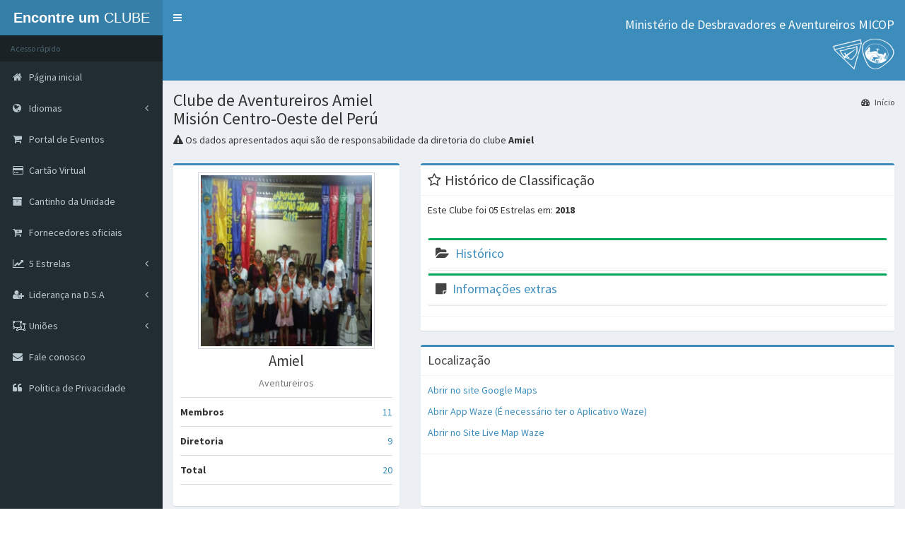

--- FILE ---
content_type: text/css
request_url: https://clubes.adventistas.org/dist/css/AdminLTE.min.css
body_size: 15264
content:
@import url(https://fonts.googleapis.com/css?family=Source+Sans+Pro:300,400,600,700,300italic,400italic,600italic);/*!
 *   AdminLTE v2.3.2
 *   Author: Almsaeed Studio
 *	 Website: Almsaeed Studio <http://almsaeedstudio.com>
 *   License: Open source - MIT
 *           Please visit http://opensource.org/licenses/MIT for more information
!*/
html, body {
	min-height: 100%
}
.layout-boxed html, .layout-boxed body {
	height: 100%
}
body {
	-webkit-font-smoothing: antialiased;
	-moz-osx-font-smoothing: grayscale;
	font-family: 'Source Sans Pro', 'Helvetica Neue', Helvetica, Arial, sans-serif;
	font-weight: 400;
	overflow-x: hidden;
	overflow-y: auto
}
.wrapper {
	min-height: 100%;
	position: relative;
	overflow: hidden
}
.wrapper:before, .wrapper:after {
	content: " ";
	display: table
}
.wrapper:after {
	clear: both
}
.layout-boxed .wrapper {
	max-width: 1250px;
	margin: 0 auto;
	min-height: 100%;
	box-shadow: 0 0 8px rgba(0,0,0,0.5);
	position: relative
}
.layout-boxed {
	background: url('../img/boxed-bg.jpg') repeat fixed
}
.content-wrapper, .right-side, .main-footer {
	-webkit-transition: -webkit-transform .3s ease-in-out, margin .3s ease-in-out;
	-moz-transition: -moz-transform .3s ease-in-out, margin .3s ease-in-out;
	-o-transition: -o-transform .3s ease-in-out, margin .3s ease-in-out;
	transition: transform .3s ease-in-out, margin .3s ease-in-out;
	margin-left: 230px;
	z-index: 820
}
.layout-top-nav .content-wrapper, .layout-top-nav .right-side, .layout-top-nav .main-footer {
	margin-left: 0
}
@media (max-width:767px) {
.content-wrapper, .right-side, .main-footer {
	margin-left: 0
}
}
@media (min-width:768px) {
.sidebar-collapse .content-wrapper, .sidebar-collapse .right-side, .sidebar-collapse .main-footer {
	margin-left: 0
}
}
@media (max-width:767px) {
.sidebar-open .content-wrapper, .sidebar-open .right-side, .sidebar-open .main-footer {
	-webkit-transform: translate(230px, 0);
	-ms-transform: translate(230px, 0);
	-o-transform: translate(230px, 0);
	transform: translate(230px, 0)
}
}
.content-wrapper, .right-side {
	min-height: 100%;
	background-color: #ecf0f5;
	z-index: 800
}
.main-footer {
	background: #fff;
	padding: 15px;
	color: #444;
	border-top: 1px solid #d2d6de
}
.fixed .main-header, .fixed .main-sidebar, .fixed .left-side {
	position: fixed
}
.fixed .main-header {
	top: 0;
	right: 0;
	left: 0
}
.fixed .content-wrapper, .fixed .right-side {
	padding-top: 50px
}
@media (max-width:767px) {
.fixed .content-wrapper, .fixed .right-side {
	padding-top: 100px
}
}
.fixed.layout-boxed .wrapper {
	max-width: 100%
}
body.hold-transition .content-wrapper, body.hold-transition .right-side, body.hold-transition .main-footer, body.hold-transition .main-sidebar, body.hold-transition .left-side, body.hold-transition .main-header>.navbar, body.hold-transition .main-header .logo {
	-webkit-transition: none;
	-o-transition: none;
	transition: none
}
.content {
	min-height: 250px;
	padding: 15px;
	margin-right: auto;
	margin-left: auto;
	padding-left: 15px;
	padding-right: 15px
}
h1, h2, h3, h4, h5, h6, .h1, .h2, .h3, .h4, .h5, .h6 {
	font-family: 'Source Sans Pro', sans-serif
}
a {
	color: #3c8dbc
}
a:hover, a:active, a:focus {
	outline: none;
	text-decoration: none;
	color: #72afd2
}
.page-header {
	margin: 10px 0 20px 0;
	font-size: 22px
}
.page-header>small {
	color: #666;
	display: block;
	margin-top: 5px
}
.main-header {
	position: relative;
	max-height: 120px;
	z-index: 1030
}
.main-header>.navbar {
	-webkit-transition: margin-left .3s ease-in-out;
	-o-transition: margin-left .3s ease-in-out;
	transition: margin-left .3s ease-in-out;
	margin-bottom: 0;
	margin-left: 230px;
	border: none;
	min-height: 50px;
	border-radius: 0
}
.layout-top-nav .main-header>.navbar {
	margin-left: 0
}
.main-header #navbar-search-input.form-control {
	background: rgba(255,255,255,0.2);
	border-color: transparent
}
.main-header #navbar-search-input.form-control:focus, .main-header #navbar-search-input.form-control:active {
	border-color: rgba(0,0,0,0.1);
	background: rgba(255,255,255,0.9)
}
.main-header #navbar-search-input.form-control::-moz-placeholder {
color:#ccc;
opacity:1
}
.main-header #navbar-search-input.form-control:-ms-input-placeholder {
color:#ccc
}
.main-header #navbar-search-input.form-control::-webkit-input-placeholder {
color:#ccc
}
.main-header .navbar-custom-menu, .main-header .navbar-right {
	float: right
}
@media (max-width:991px) {
.main-header .navbar-custom-menu a, .main-header .navbar-right a {
	color: inherit;
	background: transparent
}
}
@media (max-width:767px) {
.main-header .navbar-right {
	float: none
}
.navbar-collapse .main-header .navbar-right {
	margin: 7.5px -15px
}
.main-header .navbar-right>li {
	color: inherit;
	border: 0
}
}
.main-header .sidebar-toggle {
	float: left;
	background-color: transparent;
	background-image: none;
	padding: 15px 15px;
	font-family: fontAwesome
}
.main-header .sidebar-toggle:before {
	content: "\f0c9"
}
.main-header .sidebar-toggle:hover {
	color: #fff
}
.main-header .sidebar-toggle:focus, .main-header .sidebar-toggle:active {
	background: transparent
}
.main-header .sidebar-toggle .icon-bar {
	display: none
}
.main-header .navbar .nav>li.user>a>.fa, .main-header .navbar .nav>li.user>a>.glyphicon, .main-header .navbar .nav>li.user>a>.ion {
	margin-right: 5px
}
.main-header .navbar .nav>li>a>.label {
	position: absolute;
	top: 9px;
	right: 7px;
	text-align: center;
	font-size: 9px;
	padding: 2px 3px;
	line-height: .9
}
.main-header .logo {
	-webkit-transition: width .3s ease-in-out;
	-o-transition: width .3s ease-in-out;
	transition: width .3s ease-in-out;
	display: block;
	float: left;
	height: 50px;
	font-size: 20px;
	line-height: 50px;
	text-align: center;
	width: 230px;
	font-family: "Helvetica Neue", Helvetica, Arial, sans-serif;
	padding: 0 15px;
	font-weight: 300;
	overflow: hidden
}
.main-header .logo .logo-lg {
	display: block
}
.main-header .logo .logo-mini {
	display: none
}
.main-header .navbar-brand {
	color: #fff
}
.content-header {
	position: relative;
	padding: 15px 15px 0 15px
}
.content-header>h1 {
	margin: 0;
	font-size: 24px
}
.content-header>h1>small {
	font-size: 15px;
	display: inline-block;
	padding-left: 4px;
	font-weight: 300
}
.content-header>.breadcrumb {
	float: right;
	background: transparent;
	margin-top: 0;
	margin-bottom: 0;
	font-size: 12px;
	padding: 7px 5px;
	position: absolute;
	top: 15px;
	right: 10px;
	border-radius: 2px
}
.content-header>.breadcrumb>li>a {
	color: #444;
	text-decoration: none;
	display: inline-block
}
.content-header>.breadcrumb>li>a>.fa, .content-header>.breadcrumb>li>a>.glyphicon, .content-header>.breadcrumb>li>a>.ion {
	margin-right: 5px
}
.content-header>.breadcrumb>li+li:before {
	content: '>\00a0'
}
@media (max-width:991px) {
.content-header>.breadcrumb {
	position: relative;
	margin-top: 5px;
	top: 0;
	right: 0;
	float: none;
	background: #d2d6de;
	padding-left: 10px
}
.content-header>.breadcrumb li:before {
	color: #97a0b3
}
}
.navbar-toggle {
	color: #fff;
	border: 0;
	margin: 0;
	padding: 15px 15px
}
@media (max-width:991px) {
.navbar-custom-menu .navbar-nav>li {
	float: left
}
.navbar-custom-menu .navbar-nav {
	margin: 0;
	float: left
}
.navbar-custom-menu .navbar-nav>li>a {
	padding-top: 15px;
	padding-bottom: 15px;
	line-height: 20px
}
}
@media (max-width:767px) {
.main-header {
	position: relative
}
.main-header .logo, .main-header .navbar {
	width: 100%;
	float: none
}
.main-header .navbar {
	margin: 0
}
.main-header .navbar-custom-menu {
	float: right
}
}
@media (max-width:991px) {
.navbar-collapse.pull-left {
	float: none !important
}
.navbar-collapse.pull-left+.navbar-custom-menu {
	display: block;
	position: absolute;
	top: 0;
	right: 40px
}
}
.main-sidebar, .left-side {
	position: absolute;
	top: 0;
	left: 0;
	padding-top: 50px;
	min-height: 100%;
	width: 230px;
	z-index: 810;
	-webkit-transition: -webkit-transform .3s ease-in-out, width .3s ease-in-out;
	-moz-transition: -moz-transform .3s ease-in-out, width .3s ease-in-out;
	-o-transition: -o-transform .3s ease-in-out, width .3s ease-in-out;
	transition: transform .3s ease-in-out, width .3s ease-in-out
}
@media (max-width:767px) {
.main-sidebar, .left-side {
	padding-top: 240px
}
}
@media (max-width:767px) {
.main-sidebar, .left-side {
	-webkit-transform: translate(-230px, 0);
	-ms-transform: translate(-230px, 0);
	-o-transform: translate(-230px, 0);
	transform: translate(-230px, 0)
}
}
@media (min-width:768px) {
.sidebar-collapse .main-sidebar, .sidebar-collapse .left-side {
	-webkit-transform: translate(-230px, 0);
	-ms-transform: translate(-230px, 0);
	-o-transform: translate(-230px, 0);
	transform: translate(-230px, 0)
}
}
@media (max-width:767px) {
.sidebar-open .main-sidebar, .sidebar-open .left-side {
	-webkit-transform: translate(0, 0);
	-ms-transform: translate(0, 0);
	-o-transform: translate(0, 0);
	transform: translate(0, 0)
}
}
.sidebar {
	padding-bottom: 10px
}
.sidebar-form input:focus {
	border-color: transparent
}
.user-panel {
	position: relative;
	width: 100%;
	padding: 10px;
	overflow: hidden
}
.user-panel:before, .user-panel:after {
	content: " ";
	display: table
}
.user-panel:after {
	clear: both
}
.user-panel>.image>img {
	width: 100%;
	max-width: 45px;
	height: auto
}
.user-panel>.info {
	padding: 5px 5px 5px 15px;
	line-height: 1;
	position: absolute;
	left: 55px
}
.user-panel>.info>p {
	font-weight: 600;
	margin-bottom: 9px
}
.user-panel>.info>a {
	text-decoration: none;
	padding-right: 5px;
	margin-top: 3px;
	font-size: 11px
}
.user-panel>.info>a>.fa, .user-panel>.info>a>.ion, .user-panel>.info>a>.glyphicon {
	margin-right: 3px
}
.sidebar-menu {
	list-style: none;
	margin: 0;
	padding: 0
}
.sidebar-menu>li {
	position: relative;
	margin: 0;
	padding: 0
}
.sidebar-menu>li>a {
	padding: 12px 5px 12px 15px;
	display: block
}
.sidebar-menu>li>a>.fa, .sidebar-menu>li>a>.glyphicon, .sidebar-menu>li>a>.ion {
	width: 20px
}
.sidebar-menu>li .label, .sidebar-menu>li .badge {
	margin-top: 3px;
	margin-right: 5px
}
.sidebar-menu li.header {
	padding: 10px 25px 10px 15px;
	font-size: 12px
}
.sidebar-menu li>a>.fa-angle-left {
	width: auto;
	height: auto;
	padding: 0;
	margin-right: 10px;
	margin-top: 3px
}
.sidebar-menu li.active>a>.fa-angle-left {
	-webkit-transform: rotate(-90deg);
	-ms-transform: rotate(-90deg);
	-o-transform: rotate(-90deg);
	transform: rotate(-90deg)
}
.sidebar-menu li.active>.treeview-menu {
	display: block
}
.sidebar-menu .treeview-menu {
	display: none;
	list-style: none;
	padding: 0;
	margin: 0;
	padding-left: 5px
}
.sidebar-menu .treeview-menu .treeview-menu {
	padding-left: 20px
}
.sidebar-menu .treeview-menu>li {
	margin: 0
}
.sidebar-menu .treeview-menu>li>a {
	padding: 5px 5px 5px 15px;
	display: block;
	font-size: 14px
}
.sidebar-menu .treeview-menu>li>a>.fa, .sidebar-menu .treeview-menu>li>a>.glyphicon, .sidebar-menu .treeview-menu>li>a>.ion {
	width: 20px
}
.sidebar-menu .treeview-menu>li>a>.fa-angle-left, .sidebar-menu .treeview-menu>li>a>.fa-angle-down {
	width: auto
}
@media (min-width:768px) {
.sidebar-mini.sidebar-collapse .content-wrapper, .sidebar-mini.sidebar-collapse .right-side, .sidebar-mini.sidebar-collapse .main-footer {
	margin-left: 50px !important;
	z-index: 840
}
.sidebar-mini.sidebar-collapse .main-sidebar {
	-webkit-transform: translate(0, 0);
	-ms-transform: translate(0, 0);
	-o-transform: translate(0, 0);
	transform: translate(0, 0);
	width: 50px !important;
	z-index: 850
}
.sidebar-mini.sidebar-collapse .sidebar-menu>li {
	position: relative
}
.sidebar-mini.sidebar-collapse .sidebar-menu>li>a {
	margin-right: 0
}
.sidebar-mini.sidebar-collapse .sidebar-menu>li>a>span {
	border-top-right-radius: 4px
}
.sidebar-mini.sidebar-collapse .sidebar-menu>li:not(.treeview)>a>span {
	border-bottom-right-radius: 4px
}
.sidebar-mini.sidebar-collapse .sidebar-menu>li>.treeview-menu {
	padding-top: 5px;
	padding-bottom: 5px;
	border-bottom-right-radius: 4px
}
.sidebar-mini.sidebar-collapse .sidebar-menu>li:hover>a>span:not(.pull-right), .sidebar-mini.sidebar-collapse .sidebar-menu>li:hover>.treeview-menu {
	display: block !important;
	position: absolute;
	width: 180px;
	left: 50px
}
.sidebar-mini.sidebar-collapse .sidebar-menu>li:hover>a>span {
	top: 0;
	margin-left: -3px;
	padding: 12px 5px 12px 20px;
	background-color: inherit
}
.sidebar-mini.sidebar-collapse .sidebar-menu>li:hover>.treeview-menu {
	top: 44px;
	margin-left: 0
}
.sidebar-mini.sidebar-collapse .main-sidebar .user-panel>.info, .sidebar-mini.sidebar-collapse .sidebar-form, .sidebar-mini.sidebar-collapse .sidebar-menu>li>a>span, .sidebar-mini.sidebar-collapse .sidebar-menu>li>.treeview-menu, .sidebar-mini.sidebar-collapse .sidebar-menu>li>a>.pull-right, .sidebar-mini.sidebar-collapse .sidebar-menu li.header {
	display: none !important;
	-webkit-transform: translateZ(0)
}
.sidebar-mini.sidebar-collapse .main-header .logo {
	width: 50px
}
.sidebar-mini.sidebar-collapse .main-header .logo>.logo-mini {
	display: block;
	margin-left: -15px;
	margin-right: -15px;
	font-size: 18px
}
.sidebar-mini.sidebar-collapse .main-header .logo>.logo-lg {
	display: none
}
.sidebar-mini.sidebar-collapse .main-header .navbar {
	margin-left: 50px
}
}
.sidebar-menu, .main-sidebar .user-panel, .sidebar-menu>li.header {
	white-space: nowrap;
	overflow: hidden
}
.sidebar-menu:hover {
	overflow: visible
}
.sidebar-form, .sidebar-menu>li.header {
	overflow: hidden;
	text-overflow: clip
}
.sidebar-menu li>a {
	position: relative
}
.sidebar-menu li>a>.pull-right {
	position: absolute;
	right: 10px;
	top: 50%;
	margin-top: -7px
}
.control-sidebar-bg {
	position: fixed;
	z-index: 1000;
	bottom: 0
}
.control-sidebar-bg, .control-sidebar {
	top: 0;
	right: -230px;
	width: 230px;
	-webkit-transition: right .3s ease-in-out;
	-o-transition: right .3s ease-in-out;
	transition: right .3s ease-in-out
}
.control-sidebar {
	position: absolute;
	padding-top: 50px;
	z-index: 1010
}
@media (max-width:768px) {
.control-sidebar {
	padding-top: 100px
}
}
.control-sidebar>.tab-content {
	padding: 10px 15px
}
.control-sidebar.control-sidebar-open, .control-sidebar.control-sidebar-open+.control-sidebar-bg {
	right: 0
}
.control-sidebar-open .control-sidebar-bg, .control-sidebar-open .control-sidebar {
	right: 0
}
@media (min-width:768px) {
.control-sidebar-open .content-wrapper, .control-sidebar-open .right-side, .control-sidebar-open .main-footer {
	margin-right: 230px
}
}
.nav-tabs.control-sidebar-tabs>li:first-of-type>a, .nav-tabs.control-sidebar-tabs>li:first-of-type>a:hover, .nav-tabs.control-sidebar-tabs>li:first-of-type>a:focus {
	border-left-width: 0
}
.nav-tabs.control-sidebar-tabs>li>a {
	border-radius: 0
}
.nav-tabs.control-sidebar-tabs>li>a, .nav-tabs.control-sidebar-tabs>li>a:hover {
	border-top: none;
	border-right: none;
	border-left: 1px solid transparent;
	border-bottom: 1px solid transparent
}
.nav-tabs.control-sidebar-tabs>li>a .icon {
	font-size: 16px
}
.nav-tabs.control-sidebar-tabs>li.active>a, .nav-tabs.control-sidebar-tabs>li.active>a:hover, .nav-tabs.control-sidebar-tabs>li.active>a:focus, .nav-tabs.control-sidebar-tabs>li.active>a:active {
	border-top: none;
	border-right: none;
	border-bottom: none
}
@media (max-width:768px) {
.nav-tabs.control-sidebar-tabs {
	display: table
}
.nav-tabs.control-sidebar-tabs>li {
	display: table-cell
}
}
.control-sidebar-heading {
	font-weight: 400;
	font-size: 16px;
	padding: 10px 0;
	margin-bottom: 10px
}
.control-sidebar-subheading {
	display: block;
	font-weight: 400;
	font-size: 14px
}
.control-sidebar-menu {
	list-style: none;
	padding: 0;
	margin: 0 -15px
}
.control-sidebar-menu>li>a {
	display: block;
	padding: 10px 15px
}
.control-sidebar-menu>li>a:before, .control-sidebar-menu>li>a:after {
	content: " ";
	display: table
}
.control-sidebar-menu>li>a:after {
	clear: both
}
.control-sidebar-menu>li>a>.control-sidebar-subheading {
	margin-top: 0
}
.control-sidebar-menu .menu-icon {
	float: left;
	width: 35px;
	height: 35px;
	border-radius: 50%;
	text-align: center;
	line-height: 35px
}
.control-sidebar-menu .menu-info {
	margin-left: 45px;
	margin-top: 3px
}
.control-sidebar-menu .menu-info>.control-sidebar-subheading {
	margin: 0
}
.control-sidebar-menu .menu-info>p {
	margin: 0;
	font-size: 11px
}
.control-sidebar-menu .progress {
	margin: 0
}
.control-sidebar-dark {
	color: #b8c7ce
}
.control-sidebar-dark, .control-sidebar-dark+.control-sidebar-bg {
	background: #222d32
}
.control-sidebar-dark .nav-tabs.control-sidebar-tabs {
	border-bottom: #1c2529
}
.control-sidebar-dark .nav-tabs.control-sidebar-tabs>li>a {
	background: #181f23;
	color: #b8c7ce
}
.control-sidebar-dark .nav-tabs.control-sidebar-tabs>li>a, .control-sidebar-dark .nav-tabs.control-sidebar-tabs>li>a:hover, .control-sidebar-dark .nav-tabs.control-sidebar-tabs>li>a:focus {
	border-left-color: #141a1d;
	border-bottom-color: #141a1d
}
.control-sidebar-dark .nav-tabs.control-sidebar-tabs>li>a:hover, .control-sidebar-dark .nav-tabs.control-sidebar-tabs>li>a:focus, .control-sidebar-dark .nav-tabs.control-sidebar-tabs>li>a:active {
	background: #1c2529
}
.control-sidebar-dark .nav-tabs.control-sidebar-tabs>li>a:hover {
	color: #fff
}
.control-sidebar-dark .nav-tabs.control-sidebar-tabs>li.active>a, .control-sidebar-dark .nav-tabs.control-sidebar-tabs>li.active>a:hover, .control-sidebar-dark .nav-tabs.control-sidebar-tabs>li.active>a:focus, .control-sidebar-dark .nav-tabs.control-sidebar-tabs>li.active>a:active {
	background: #222d32;
	color: #fff
}
.control-sidebar-dark .control-sidebar-heading, .control-sidebar-dark .control-sidebar-subheading {
	color: #fff
}
.control-sidebar-dark .control-sidebar-menu>li>a:hover {
	background: #1e282c
}
.control-sidebar-dark .control-sidebar-menu>li>a .menu-info>p {
	color: #b8c7ce
}
.control-sidebar-light {
	color: #5e5e5e
}
.control-sidebar-light, .control-sidebar-light+.control-sidebar-bg {
	background: #f9fafc;
	border-left: 1px solid #d2d6de
}
.control-sidebar-light .nav-tabs.control-sidebar-tabs {
	border-bottom: #d2d6de
}
.control-sidebar-light .nav-tabs.control-sidebar-tabs>li>a {
	background: #e8ecf4;
	color: #444
}
.control-sidebar-light .nav-tabs.control-sidebar-tabs>li>a, .control-sidebar-light .nav-tabs.control-sidebar-tabs>li>a:hover, .control-sidebar-light .nav-tabs.control-sidebar-tabs>li>a:focus {
	border-left-color: #d2d6de;
	border-bottom-color: #d2d6de
}
.control-sidebar-light .nav-tabs.control-sidebar-tabs>li>a:hover, .control-sidebar-light .nav-tabs.control-sidebar-tabs>li>a:focus, .control-sidebar-light .nav-tabs.control-sidebar-tabs>li>a:active {
	background: #eff1f7
}
.control-sidebar-light .nav-tabs.control-sidebar-tabs>li.active>a, .control-sidebar-light .nav-tabs.control-sidebar-tabs>li.active>a:hover, .control-sidebar-light .nav-tabs.control-sidebar-tabs>li.active>a:focus, .control-sidebar-light .nav-tabs.control-sidebar-tabs>li.active>a:active {
	background: #f9fafc;
	color: #111
}
.control-sidebar-light .control-sidebar-heading, .control-sidebar-light .control-sidebar-subheading {
	color: #111
}
.control-sidebar-light .control-sidebar-menu {
	margin-left: -14px
}
.control-sidebar-light .control-sidebar-menu>li>a:hover {
	background: #f4f4f5
}
.control-sidebar-light .control-sidebar-menu>li>a .menu-info>p {
	color: #5e5e5e
}
.dropdown-menu {
	box-shadow: none;
	border-color: #eee
}
.dropdown-menu>li>a {
	color: #777
}
.dropdown-menu>li>a>.glyphicon, .dropdown-menu>li>a>.fa, .dropdown-menu>li>a>.ion {
	margin-right: 10px
}
.dropdown-menu>li>a:hover {
	background-color: #e1e3e9;
	color: #333
}
.dropdown-menu>.divider {
	background-color: #eee
}
.navbar-nav>.notifications-menu>.dropdown-menu, .navbar-nav>.messages-menu>.dropdown-menu, .navbar-nav>.tasks-menu>.dropdown-menu {
	width: 280px;
	padding: 0 0 0 0;
	margin: 0;
	top: 100%
}
.navbar-nav>.notifications-menu>.dropdown-menu>li, .navbar-nav>.messages-menu>.dropdown-menu>li, .navbar-nav>.tasks-menu>.dropdown-menu>li {
	position: relative
}
.navbar-nav>.notifications-menu>.dropdown-menu>li.header, .navbar-nav>.messages-menu>.dropdown-menu>li.header, .navbar-nav>.tasks-menu>.dropdown-menu>li.header {
	border-top-left-radius: 4px;
	border-top-right-radius: 4px;
	border-bottom-right-radius: 0;
	border-bottom-left-radius: 0;
	background-color: #ffffff;
	padding: 7px 10px;
	border-bottom: 1px solid #f4f4f4;
	color: #444444;
	font-size: 14px
}
.navbar-nav>.notifications-menu>.dropdown-menu>li.footer>a, .navbar-nav>.messages-menu>.dropdown-menu>li.footer>a, .navbar-nav>.tasks-menu>.dropdown-menu>li.footer>a {
	border-top-left-radius: 0;
	border-top-right-radius: 0;
	border-bottom-right-radius: 4px;
	border-bottom-left-radius: 4px;
	font-size: 12px;
	background-color: #fff;
	padding: 7px 10px;
	border-bottom: 1px solid #eeeeee;
	color: #444 !important;
	text-align: center
}
@media (max-width:991px) {
.navbar-nav>.notifications-menu>.dropdown-menu>li.footer>a, .navbar-nav>.messages-menu>.dropdown-menu>li.footer>a, .navbar-nav>.tasks-menu>.dropdown-menu>li.footer>a {
	background: #fff !important;
	color: #444 !important
}
}
.navbar-nav>.notifications-menu>.dropdown-menu>li.footer>a:hover, .navbar-nav>.messages-menu>.dropdown-menu>li.footer>a:hover, .navbar-nav>.tasks-menu>.dropdown-menu>li.footer>a:hover {
	text-decoration: none;
	font-weight: normal
}
.navbar-nav>.notifications-menu>.dropdown-menu>li .menu, .navbar-nav>.messages-menu>.dropdown-menu>li .menu, .navbar-nav>.tasks-menu>.dropdown-menu>li .menu {
	max-height: 200px;
	margin: 0;
	padding: 0;
	list-style: none;
	overflow-x: hidden
}
.navbar-nav>.notifications-menu>.dropdown-menu>li .menu>li>a, .navbar-nav>.messages-menu>.dropdown-menu>li .menu>li>a, .navbar-nav>.tasks-menu>.dropdown-menu>li .menu>li>a {
	display: block;
	white-space: nowrap;
	border-bottom: 1px solid #f4f4f4
}
.navbar-nav>.notifications-menu>.dropdown-menu>li .menu>li>a:hover, .navbar-nav>.messages-menu>.dropdown-menu>li .menu>li>a:hover, .navbar-nav>.tasks-menu>.dropdown-menu>li .menu>li>a:hover {
	background: #f4f4f4;
	text-decoration: none
}
.navbar-nav>.notifications-menu>.dropdown-menu>li .menu>li>a {
	color: #444444;
	overflow: hidden;
	text-overflow: ellipsis;
	padding: 10px
}
.navbar-nav>.notifications-menu>.dropdown-menu>li .menu>li>a>.glyphicon, .navbar-nav>.notifications-menu>.dropdown-menu>li .menu>li>a>.fa, .navbar-nav>.notifications-menu>.dropdown-menu>li .menu>li>a>.ion {
	width: 20px
}
.navbar-nav>.messages-menu>.dropdown-menu>li .menu>li>a {
	margin: 0;
	padding: 10px 10px
}
.navbar-nav>.messages-menu>.dropdown-menu>li .menu>li>a>div>img {
	margin: auto 10px auto auto;
	width: 40px;
	height: 40px
}
.navbar-nav>.messages-menu>.dropdown-menu>li .menu>li>a>h4 {
	padding: 0;
	margin: 0 0 0 45px;
	color: #444444;
	font-size: 15px;
	position: relative
}
.navbar-nav>.messages-menu>.dropdown-menu>li .menu>li>a>h4>small {
	color: #999999;
	font-size: 10px;
	position: absolute;
	top: 0;
	right: 0
}
.navbar-nav>.messages-menu>.dropdown-menu>li .menu>li>a>p {
	margin: 0 0 0 45px;
	font-size: 12px;
	color: #888888
}
.navbar-nav>.messages-menu>.dropdown-menu>li .menu>li>a:before, .navbar-nav>.messages-menu>.dropdown-menu>li .menu>li>a:after {
	content: " ";
	display: table
}
.navbar-nav>.messages-menu>.dropdown-menu>li .menu>li>a:after {
	clear: both
}
.navbar-nav>.tasks-menu>.dropdown-menu>li .menu>li>a {
	padding: 10px
}
.navbar-nav>.tasks-menu>.dropdown-menu>li .menu>li>a>h3 {
	font-size: 14px;
	padding: 0;
	margin: 0 0 10px 0;
	color: #666666
}
.navbar-nav>.tasks-menu>.dropdown-menu>li .menu>li>a>.progress {
	padding: 0;
	margin: 0
}
.navbar-nav>.user-menu>.dropdown-menu {
	border-top-right-radius: 0;
	border-top-left-radius: 0;
	padding: 1px 0 0 0;
	border-top-width: 0;
	width: 280px
}
.navbar-nav>.user-menu>.dropdown-menu, .navbar-nav>.user-menu>.dropdown-menu>.user-body {
	border-bottom-right-radius: 4px;
	border-bottom-left-radius: 4px
}
.navbar-nav>.user-menu>.dropdown-menu>li.user-header {
	height: 175px;
	padding: 10px;
	text-align: center
}
.navbar-nav>.user-menu>.dropdown-menu>li.user-header>img {
	z-index: 5;
	height: 90px;
	width: 90px;
	border: 3px solid;
	border-color: transparent;
	border-color: rgba(255,255,255,0.2)
}
.navbar-nav>.user-menu>.dropdown-menu>li.user-header>p {
	z-index: 5;
	color: #fff;
	color: rgba(255,255,255,0.8);
	font-size: 17px;
	margin-top: 10px
}
.navbar-nav>.user-menu>.dropdown-menu>li.user-header>p>small {
	display: block;
	font-size: 12px
}
.navbar-nav>.user-menu>.dropdown-menu>.user-body {
	padding: 15px;
	border-bottom: 1px solid #f4f4f4;
	border-top: 1px solid #dddddd
}
.navbar-nav>.user-menu>.dropdown-menu>.user-body:before, .navbar-nav>.user-menu>.dropdown-menu>.user-body:after {
	content: " ";
	display: table
}
.navbar-nav>.user-menu>.dropdown-menu>.user-body:after {
	clear: both
}
.navbar-nav>.user-menu>.dropdown-menu>.user-body a {
	color: #444 !important
}
@media (max-width:991px) {
.navbar-nav>.user-menu>.dropdown-menu>.user-body a {
	background: #fff !important;
	color: #444 !important
}
}
.navbar-nav>.user-menu>.dropdown-menu>.user-footer {
	background-color: #f9f9f9;
	padding: 10px
}
.navbar-nav>.user-menu>.dropdown-menu>.user-footer:before, .navbar-nav>.user-menu>.dropdown-menu>.user-footer:after {
	content: " ";
	display: table
}
.navbar-nav>.user-menu>.dropdown-menu>.user-footer:after {
	clear: both
}
.navbar-nav>.user-menu>.dropdown-menu>.user-footer .btn-default {
	color: #666666
}
@media (max-width:991px) {
.navbar-nav>.user-menu>.dropdown-menu>.user-footer .btn-default:hover {
	background-color: #f9f9f9
}
}
.navbar-nav>.user-menu .user-image {
	float: left;
	width: 25px;
	height: 25px;
	border-radius: 50%;
	margin-right: 10px;
	margin-top: -2px
}
@media (max-width:767px) {
.navbar-nav>.user-menu .user-image {
	float: none;
	margin-right: 0;
	margin-top: -8px;
	line-height: 10px
}
}
.open:not(.dropup)>.animated-dropdown-menu {
	backface-visibility: visible !important;
	-webkit-animation: flipInX .7s both;
	-o-animation: flipInX .7s both;
	animation: flipInX .7s both
}
@keyframes flipInX {
0% {
transform:perspective(400px) rotate3d(1, 0, 0, 90deg);
transition-timing-function:ease-in;
opacity:0
}
40% {
transform:perspective(400px) rotate3d(1, 0, 0, -20deg);
transition-timing-function:ease-in
}
60% {
transform:perspective(400px) rotate3d(1, 0, 0, 10deg);
opacity:1
}
80% {
transform:perspective(400px) rotate3d(1, 0, 0, -5deg)
}
100% {
transform:perspective(400px)
}
}
@-webkit-keyframes flipInX {
0% {
-webkit-transform:perspective(400px) rotate3d(1, 0, 0, 90deg);
-webkit-transition-timing-function:ease-in;
opacity:0
}
40% {
-webkit-transform:perspective(400px) rotate3d(1, 0, 0, -20deg);
-webkit-transition-timing-function:ease-in
}
60% {
-webkit-transform:perspective(400px) rotate3d(1, 0, 0, 10deg);
opacity:1
}
80% {
-webkit-transform:perspective(400px) rotate3d(1, 0, 0, -5deg)
}
100% {
-webkit-transform:perspective(400px)
}
}
.navbar-custom-menu>.navbar-nav>li {
	position: relative
}
.navbar-custom-menu>.navbar-nav>li>.dropdown-menu {
	position: absolute;
	right: 0;
	left: auto
}
@media (max-width:991px) {
.navbar-custom-menu>.navbar-nav {
	float: right
}
.navbar-custom-menu>.navbar-nav>li {
	position: static
}
.navbar-custom-menu>.navbar-nav>li>.dropdown-menu {
	position: absolute;
	right: 5%;
	left: auto;
	border: 1px solid #ddd;
	background: #fff
}
}
.form-control {
	border-radius: 0;
	box-shadow: none;
	border-color: #d2d6de
}
.form-control:focus {
	border-color: #3c8dbc;
	box-shadow: none
}
.form-control::-moz-placeholder, .form-control:-ms-input-placeholder, .form-control::-webkit-input-placeholder {
color:#bbb;
opacity:1
}
.form-control:not(select) {
	-webkit-appearance: none;
	-moz-appearance: none;
	appearance: none
}
.form-group.has-success label {
	color: #00a65a
}
.form-group.has-success .form-control {
	border-color: #00a65a;
	box-shadow: none
}
.form-group.has-warning label {
	color: #f39c12
}
.form-group.has-warning .form-control {
	border-color: #f39c12;
	box-shadow: none
}
.form-group.has-error label {
	color: #dd4b39
}
.form-group.has-error .form-control {
	border-color: #dd4b39;
	box-shadow: none
}
.input-group .input-group-addon {
	border-radius: 0;
	border-color: #d2d6de;
	background-color: #fff
}
.btn-group-vertical .btn.btn-flat:first-of-type, .btn-group-vertical .btn.btn-flat:last-of-type {
	border-radius: 0
}
.icheck>label {
	padding-left: 0
}
.form-control-feedback.fa {
	line-height: 34px
}
.input-lg+.form-control-feedback.fa, .input-group-lg+.form-control-feedback.fa, .form-group-lg .form-control+.form-control-feedback.fa {
	line-height: 46px
}
.input-sm+.form-control-feedback.fa, .input-group-sm+.form-control-feedback.fa, .form-group-sm .form-control+.form-control-feedback.fa {
	line-height: 30px
}
.progress, .progress>.progress-bar {
	-webkit-box-shadow: none;
	box-shadow: none
}
.progress, .progress>.progress-bar, .progress .progress-bar, .progress>.progress-bar .progress-bar {
	border-radius: 1px
}
.progress.sm, .progress-sm {
	height: 10px
}
.progress.sm, .progress-sm, .progress.sm .progress-bar, .progress-sm .progress-bar {
	border-radius: 1px
}
.progress.xs, .progress-xs {
	height: 7px
}
.progress.xs, .progress-xs, .progress.xs .progress-bar, .progress-xs .progress-bar {
	border-radius: 1px
}
.progress.xxs, .progress-xxs {
	height: 3px
}
.progress.xxs, .progress-xxs, .progress.xxs .progress-bar, .progress-xxs .progress-bar {
	border-radius: 1px
}
.progress.vertical {
	position: relative;
	width: 30px;
	height: 200px;
	display: inline-block;
	margin-right: 10px
}
.progress.vertical>.progress-bar {
	width: 100%;
	position: absolute;
	bottom: 0
}
.progress.vertical.sm, .progress.vertical.progress-sm {
	width: 20px
}
.progress.vertical.xs, .progress.vertical.progress-xs {
	width: 10px
}
.progress.vertical.xxs, .progress.vertical.progress-xxs {
	width: 3px
}
.progress-group .progress-text {
	font-weight: 600
}
.progress-group .progress-number {
	float: right
}
.table tr>td .progress {
	margin: 0
}
.progress-bar-light-blue, .progress-bar-primary {
	background-color: #3c8dbc
}
.progress-striped .progress-bar-light-blue, .progress-striped .progress-bar-primary {
	background-image: -webkit-linear-gradient(45deg, rgba(255,255,255,0.15) 25%, transparent 25%, transparent 50%, rgba(255,255,255,0.15) 50%, rgba(255,255,255,0.15) 75%, transparent 75%, transparent);
	background-image: -o-linear-gradient(45deg, rgba(255,255,255,0.15) 25%, transparent 25%, transparent 50%, rgba(255,255,255,0.15) 50%, rgba(255,255,255,0.15) 75%, transparent 75%, transparent);
	background-image: linear-gradient(45deg, rgba(255,255,255,0.15) 25%, transparent 25%, transparent 50%, rgba(255,255,255,0.15) 50%, rgba(255,255,255,0.15) 75%, transparent 75%, transparent)
}
.progress-bar-green, .progress-bar-success {
	background-color: #00a65a
}
.progress-striped .progress-bar-green, .progress-striped .progress-bar-success {
	background-image: -webkit-linear-gradient(45deg, rgba(255,255,255,0.15) 25%, transparent 25%, transparent 50%, rgba(255,255,255,0.15) 50%, rgba(255,255,255,0.15) 75%, transparent 75%, transparent);
	background-image: -o-linear-gradient(45deg, rgba(255,255,255,0.15) 25%, transparent 25%, transparent 50%, rgba(255,255,255,0.15) 50%, rgba(255,255,255,0.15) 75%, transparent 75%, transparent);
	background-image: linear-gradient(45deg, rgba(255,255,255,0.15) 25%, transparent 25%, transparent 50%, rgba(255,255,255,0.15) 50%, rgba(255,255,255,0.15) 75%, transparent 75%, transparent)
}
.progress-bar-aqua, .progress-bar-info {
	background-color: #00c0ef
}
.progress-striped .progress-bar-aqua, .progress-striped .progress-bar-info {
	background-image: -webkit-linear-gradient(45deg, rgba(255,255,255,0.15) 25%, transparent 25%, transparent 50%, rgba(255,255,255,0.15) 50%, rgba(255,255,255,0.15) 75%, transparent 75%, transparent);
	background-image: -o-linear-gradient(45deg, rgba(255,255,255,0.15) 25%, transparent 25%, transparent 50%, rgba(255,255,255,0.15) 50%, rgba(255,255,255,0.15) 75%, transparent 75%, transparent);
	background-image: linear-gradient(45deg, rgba(255,255,255,0.15) 25%, transparent 25%, transparent 50%, rgba(255,255,255,0.15) 50%, rgba(255,255,255,0.15) 75%, transparent 75%, transparent)
}
.progress-bar-yellow, .progress-bar-warning {
	background-color: #f39c12
}
.progress-striped .progress-bar-yellow, .progress-striped .progress-bar-warning {
	background-image: -webkit-linear-gradient(45deg, rgba(255,255,255,0.15) 25%, transparent 25%, transparent 50%, rgba(255,255,255,0.15) 50%, rgba(255,255,255,0.15) 75%, transparent 75%, transparent);
	background-image: -o-linear-gradient(45deg, rgba(255,255,255,0.15) 25%, transparent 25%, transparent 50%, rgba(255,255,255,0.15) 50%, rgba(255,255,255,0.15) 75%, transparent 75%, transparent);
	background-image: linear-gradient(45deg, rgba(255,255,255,0.15) 25%, transparent 25%, transparent 50%, rgba(255,255,255,0.15) 50%, rgba(255,255,255,0.15) 75%, transparent 75%, transparent)
}
.progress-bar-red, .progress-bar-danger {
	background-color: #dd4b39
}
.progress-striped .progress-bar-red, .progress-striped .progress-bar-danger {
	background-image: -webkit-linear-gradient(45deg, rgba(255,255,255,0.15) 25%, transparent 25%, transparent 50%, rgba(255,255,255,0.15) 50%, rgba(255,255,255,0.15) 75%, transparent 75%, transparent);
	background-image: -o-linear-gradient(45deg, rgba(255,255,255,0.15) 25%, transparent 25%, transparent 50%, rgba(255,255,255,0.15) 50%, rgba(255,255,255,0.15) 75%, transparent 75%, transparent);
	background-image: linear-gradient(45deg, rgba(255,255,255,0.15) 25%, transparent 25%, transparent 50%, rgba(255,255,255,0.15) 50%, rgba(255,255,255,0.15) 75%, transparent 75%, transparent)
}
.small-box {
	border-radius: 2px;
	position: relative;
	display: block;
	margin-bottom: 20px;
	box-shadow: 0 1px 1px rgba(0,0,0,0.1)
}
.small-box>.inner {
	padding: 10px
}
.small-box>.small-box-footer {
	position: relative;
	text-align: center;
	padding: 3px 0;
	color: #fff;
	color: rgba(255,255,255,0.8);
	display: block;
	z-index: 10;
	background: rgba(0,0,0,0.1);
	text-decoration: none
}
.small-box>.small-box-footer:hover {
	color: #fff;
	background: rgba(0,0,0,0.15)
}
.small-box h3 {
	font-size: 34px;
	font-weight: bold;
	margin: 0 0 10px 0;
	white-space: nowrap;
	padding: 0
}
.small-box p {
	font-size: 15px
}
.small-box p>small {
	display: block;
	color: #f9f9f9;
	font-size: 13px;
	margin-top: 5px
}
.small-box h3, .small-box p {
	z-index: 5px
}
.small-box .icon {
	-webkit-transition: all .3s linear;
	-o-transition: all .3s linear;
	transition: all .3s linear;
	position: absolute;
	top: -10px;
	right: 10px;
	z-index: 0;
	font-size: 90px;
	color: rgba(0,0,0,0.15)
}
.small-box:hover {
	text-decoration: none;
	color: #f9f9f9
}
.small-box:hover .icon {
	font-size: 95px
}
@media (max-width:767px) {
.small-box {
	text-align: center
}
.small-box .icon {
	display: none
}
.small-box p {
	font-size: 12px
}
}
.box {
	position: relative;
	border-radius: 3px;
	background: #ffffff;
	border-top: 3px solid #d2d6de;
	margin-bottom: 20px;
	width: 100%;
	box-shadow: 0 1px 1px rgba(0,0,0,0.1)
}
.box.box-primary {
	border-top-color: #3c8dbc
}
.box.box-info {
	border-top-color: #00c0ef
}
.box.box-danger {
	border-top-color: #dd4b39
}
.box.box-warning {
	border-top-color: #f39c12
}
.box.box-success {
	border-top-color: #00a65a
}
.box.box-default {
	border-top-color: #d2d6de
}
.box.collapsed-box .box-body, .box.collapsed-box .box-footer {
	display: none
}
.box .nav-stacked>li {
	border-bottom: 1px solid #f4f4f4;
	margin: 0
}
.box .nav-stacked>li:last-of-type {
	border-bottom: none
}
.box.height-control .box-body {
	max-height: 300px;
	overflow: auto
}
.box .border-right {
	border-right: 1px solid #f4f4f4
}
.box .border-left {
	border-left: 1px solid #f4f4f4
}
.box.box-solid {
	border-top: 0
}
.box.box-solid>.box-header .btn.btn-default {
	background: transparent
}
.box.box-solid>.box-header .btn:hover, .box.box-solid>.box-header a:hover {
	background: rgba(0,0,0,0.1)
}
.box.box-solid.box-default {
	border: 1px solid #d2d6de
}
.box.box-solid.box-default>.box-header {
	color: #444;
	background: #d2d6de;
	background-color: #d2d6de
}
.box.box-solid.box-default>.box-header a, .box.box-solid.box-default>.box-header .btn {
	color: #444
}
.box.box-solid.box-primary {
	border: 1px solid #3c8dbc
}
.box.box-solid.box-primary>.box-header {
	color: #fff;
	background: #3c8dbc;
	background-color: #3c8dbc
}
.box.box-solid.box-primary>.box-header a, .box.box-solid.box-primary>.box-header .btn {
	color: #fff
}
.box.box-solid.box-info {
	border: 1px solid #00c0ef
}
.box.box-solid.box-info>.box-header {
	color: #fff;
	background: #00c0ef;
	background-color: #00c0ef
}
.box.box-solid.box-info>.box-header a, .box.box-solid.box-info>.box-header .btn {
	color: #fff
}
.box.box-solid.box-danger {
	border: 1px solid #dd4b39
}
.box.box-solid.box-danger>.box-header {
	color: #fff;
	background: #dd4b39;
	background-color: #dd4b39
}
.box.box-solid.box-danger>.box-header a, .box.box-solid.box-danger>.box-header .btn {
	color: #fff
}
.box.box-solid.box-warning {
	border: 1px solid #f39c12
}
.box.box-solid.box-warning>.box-header {
	color: #fff;
	background: #f39c12;
	background-color: #f39c12
}
.box.box-solid.box-warning>.box-header a, .box.box-solid.box-warning>.box-header .btn {
	color: #fff
}
.box.box-solid.box-success {
	border: 1px solid #00a65a
}
.box.box-solid.box-success>.box-header {
	color: #fff;
	background: #00a65a;
	background-color: #00a65a
}
.box.box-solid.box-success>.box-header a, .box.box-solid.box-success>.box-header .btn {
	color: #fff
}
.box.box-solid>.box-header>.box-tools .btn {
	border: 0;
	box-shadow: none
}
.box.box-solid[class*='bg']>.box-header {
	color: #fff
}
.box .box-group>.box {
	margin-bottom: 5px
}
.box .knob-label {
	text-align: center;
	color: #333;
	font-weight: 100;
	font-size: 12px;
	margin-bottom: 0.3em
}
.box>.overlay, .overlay-wrapper>.overlay, .box>.loading-img, .overlay-wrapper>.loading-img {
	position: absolute;
	top: 0;
	left: 0;
	width: 100%;
	height: 100%
}
.box .overlay, .overlay-wrapper .overlay {
	z-index: 50;
	background: rgba(255,255,255,0.7);
	border-radius: 3px
}
.box .overlay>.fa, .overlay-wrapper .overlay>.fa {
	position: absolute;
	top: 50%;
	left: 50%;
	margin-left: -15px;
	margin-top: -15px;
	color: #000;
	font-size: 30px
}
.box .overlay.dark, .overlay-wrapper .overlay.dark {
	background: rgba(0,0,0,0.5)
}
.box-header:before, .box-body:before, .box-footer:before, .box-header:after, .box-body:after, .box-footer:after {
	content: " ";
	display: table
}
.box-header:after, .box-body:after, .box-footer:after {
	clear: both
}
.box-header {
	color: #444;
	display: block;
	padding: 10px;
	position: relative
}
.box-header.with-border {
	border-bottom: 1px solid #f4f4f4
}
.collapsed-box .box-header.with-border {
	border-bottom: none
}
.box-header>.fa, .box-header>.glyphicon, .box-header>.ion, .box-header .box-title {
	display: inline-block;
	font-size: 18px;
	margin: 0;
	line-height: 1
}
.box-header>.fa, .box-header>.glyphicon, .box-header>.ion {
	margin-right: 5px
}
.box-header>.box-tools {
	position: absolute;
	right: 10px;
	top: 5px
}
.box-header>.box-tools [data-toggle="tooltip"] {
	position: relative
}
.box-header>.box-tools.pull-right .dropdown-menu {
	right: 0;
	left: auto
}
.btn-box-tool {
	padding: 5px;
	font-size: 12px;
	background: transparent;
	color: #97a0b3
}
.open .btn-box-tool, .btn-box-tool:hover {
	color: #606c84
}
.btn-box-tool.btn:active {
	box-shadow: none
}
.box-body {
	border-top-left-radius: 0;
	border-top-right-radius: 0;
	border-bottom-right-radius: 3px;
	border-bottom-left-radius: 3px;
	padding: 10px
}
.no-header .box-body {
	border-top-right-radius: 3px;
	border-top-left-radius: 3px
}
.box-body>.table {
	margin-bottom: 0
}
.box-body .fc {
	margin-top: 5px
}
.box-body .full-width-chart {
	margin: -19px
}
.box-body.no-padding .full-width-chart {
	margin: -9px
}
.box-body .box-pane {
	border-top-left-radius: 0;
	border-top-right-radius: 0;
	border-bottom-right-radius: 0;
	border-bottom-left-radius: 3px
}
.box-body .box-pane-right {
	border-top-left-radius: 0;
	border-top-right-radius: 0;
	border-bottom-right-radius: 3px;
	border-bottom-left-radius: 0
}
.box-footer {
	border-top-left-radius: 0;
	border-top-right-radius: 0;
	border-bottom-right-radius: 3px;
	border-bottom-left-radius: 3px;
	border-top: 1px solid #f4f4f4;
	padding: 10px;
	background-color: #fff
}
.chart-legend {
	margin: 10px 0
}
@media (max-width:991px) {
.chart-legend>li {
	float: left;
	margin-right: 10px
}
}
.box-comments {
	background: #f7f7f7
}
.box-comments .box-comment {
	padding: 8px 0;
	border-bottom: 1px solid #eee
}
.box-comments .box-comment:before, .box-comments .box-comment:after {
	content: " ";
	display: table
}
.box-comments .box-comment:after {
	clear: both
}
.box-comments .box-comment:last-of-type {
	border-bottom: 0
}
.box-comments .box-comment:first-of-type {
	padding-top: 0
}
.box-comments .box-comment img {
	float: left
}
.box-comments .comment-text {
	margin-left: 40px;
	color: #555
}
.box-comments .username {
	color: #444;
	display: block;
	font-weight: 600
}
.box-comments .text-muted {
	font-weight: 400;
	font-size: 12px
}
.todo-list {
	margin: 0;
	padding: 0;
	list-style: none;
	overflow: auto
}
.todo-list>li {
	border-radius: 2px;
	padding: 10px;
	background: #f4f4f4;
	margin-bottom: 2px;
	border-left: 2px solid #e6e7e8;
	color: #444
}
.todo-list>li:last-of-type {
	margin-bottom: 0
}
.todo-list>li>input[type='checkbox'] {
	margin: 0 10px 0 5px
}
.todo-list>li .text {
	display: inline-block;
	margin-left: 5px;
	font-weight: 600
}
.todo-list>li .label {
	margin-left: 10px;
	font-size: 9px
}
.todo-list>li .tools {
	display: none;
	float: right;
	color: #dd4b39
}
.todo-list>li .tools>.fa, .todo-list>li .tools>.glyphicon, .todo-list>li .tools>.ion {
	margin-right: 5px;
	cursor: pointer
}
.todo-list>li:hover .tools {
	display: inline-block
}
.todo-list>li.done {
	color: #999
}
.todo-list>li.done .text {
	text-decoration: line-through;
	font-weight: 500
}
.todo-list>li.done .label {
	background: #d2d6de !important
}
.todo-list .danger {
	border-left-color: #dd4b39
}
.todo-list .warning {
	border-left-color: #f39c12
}
.todo-list .info {
	border-left-color: #00c0ef
}
.todo-list .success {
	border-left-color: #00a65a
}
.todo-list .primary {
	border-left-color: #3c8dbc
}
.todo-list .handle {
	display: inline-block;
	cursor: move;
	margin: 0 5px
}
.chat {
	padding: 5px 20px 5px 10px
}
.chat .item {
	margin-bottom: 10px
}
.chat .item:before, .chat .item:after {
	content: " ";
	display: table
}
.chat .item:after {
	clear: both
}
.chat .item>img {
	width: 40px;
	height: 40px;
	border: 2px solid transparent;
	border-radius: 50%
}
.chat .item>.online {
	border: 2px solid #00a65a
}
.chat .item>.offline {
	border: 2px solid #dd4b39
}
.chat .item>.message {
	margin-left: 55px;
	margin-top: -40px
}
.chat .item>.message>.name {
	display: block;
	font-weight: 600
}
.chat .item>.attachment {
	border-radius: 3px;
	background: #f4f4f4;
	margin-left: 65px;
	margin-right: 15px;
	padding: 10px
}
.chat .item>.attachment>h4 {
	margin: 0 0 5px 0;
	font-weight: 600;
	font-size: 14px
}
.chat .item>.attachment>p, .chat .item>.attachment>.filename {
	font-weight: 600;
	font-size: 13px;
	font-style: italic;
	margin: 0
}
.chat .item>.attachment:before, .chat .item>.attachment:after {
	content: " ";
	display: table
}
.chat .item>.attachment:after {
	clear: both
}
.box-input {
	max-width: 200px
}
.modal .panel-body {
	color: #444
}
.info-box {
	display: block;
	min-height: 90px;
	background: #fff;
	width: 100%;
	box-shadow: 0 1px 1px rgba(0,0,0,0.1);
	border-radius: 2px;
	margin-bottom: 15px
}
.info-box small {
	font-size: 14px
}
.info-box .progress {
	background: rgba(0,0,0,0.2);
	margin: 5px -10px 5px -10px;
	height: 2px
}
.info-box .progress, .info-box .progress .progress-bar {
	border-radius: 0
}
.info-box .progress .progress-bar {
	background: #fff
}
.info-box-icon {
	border-top-left-radius: 2px;
	border-top-right-radius: 0;
	border-bottom-right-radius: 0;
	border-bottom-left-radius: 2px;
	display: block;
	float: left;
	height: 90px;
	width: 90px;
	text-align: center;
	font-size: 45px;
	line-height: 90px;
	background: rgba(0,0,0,0.2)
}
.info-box-icon>img {
	max-width: 100%
}
.info-box-content {
	padding: 5px 10px;
	margin-left: 90px
}
.info-box-number {
	display: block;
	font-weight: bold;
	font-size: 18px
}
.progress-description, .info-box-text {
	display: block;
	font-size: 14px;
	white-space: nowrap;
	overflow: hidden;
	text-overflow: ellipsis
}
.info-box-text {
	text-transform: uppercase
}
.info-box-more {
	display: block
}
.progress-description {
	margin: 0
}
.timeline {
	position: relative;
	margin: 0 0 30px 0;
	padding: 0;
	list-style: none
}
.timeline:before {
	content: '';
	position: absolute;
	top: 0;
	bottom: 0;
	width: 4px;
	background: #ddd;
	left: 31px;
	margin: 0;
	border-radius: 2px
}
.timeline>li {
	position: relative;
	margin-right: 10px;
	margin-bottom: 15px
}
.timeline>li:before, .timeline>li:after {
	content: " ";
	display: table
}
.timeline>li:after {
	clear: both
}
.timeline>li>.timeline-item {
	-webkit-box-shadow: 0 1px 1px rgba(0,0,0,0.1);
	box-shadow: 0 1px 1px rgba(0,0,0,0.1);
	border-radius: 3px;
	margin-top: 0;
	background: #fff;
	color: #444;
	margin-left: 60px;
	margin-right: 15px;
	padding: 0;
	position: relative
}
.timeline>li>.timeline-item>.time {
	color: #999;
	float: right;
	padding: 10px;
	font-size: 12px
}
.timeline>li>.timeline-item>.timeline-header {
	margin: 0;
	color: #555;
	border-bottom: 1px solid #f4f4f4;
	padding: 10px;
	font-size: 16px;
	line-height: 1.1
}
.timeline>li>.timeline-item>.timeline-header>a {
	font-weight: 600
}
.timeline>li>.timeline-item>.timeline-body, .timeline>li>.timeline-item>.timeline-footer {
	padding: 10px
}
.timeline>li>.fa, .timeline>li>.glyphicon, .timeline>li>.ion {
	width: 30px;
	height: 30px;
	font-size: 15px;
	line-height: 30px;
	position: absolute;
	color: #666;
	background: #d2d6de;
	border-radius: 50%;
	text-align: center;
	left: 18px;
	top: 0
}
.timeline>.time-label>span {
	font-weight: 600;
	padding: 5px;
	display: inline-block;
	background-color: #fff;
	border-radius: 4px
}
.timeline-inverse>li>.timeline-item {
	background: #f0f0f0;
	border: 1px solid #ddd;
	-webkit-box-shadow: none;
	box-shadow: none
}
.timeline-inverse>li>.timeline-item>.timeline-header {
	border-bottom-color: #ddd
}
.btn {
	border-radius: 3px;
	-webkit-box-shadow: none;
	box-shadow: none;
	border: 1px solid transparent
}
.btn.uppercase {
	text-transform: uppercase
}
.btn.btn-flat {
	border-radius: 0;
	-webkit-box-shadow: none;
	-moz-box-shadow: none;
	box-shadow: none;
	border-width: 1px
}
.btn:active {
	-webkit-box-shadow: inset 0 3px 5px rgba(0,0,0,0.125);
	-moz-box-shadow: inset 0 3px 5px rgba(0,0,0,0.125);
	box-shadow: inset 0 3px 5px rgba(0,0,0,0.125)
}
.btn:focus {
	outline: none
}
.btn.btn-file {
	position: relative;
	overflow: hidden
}
.btn.btn-file>input[type='file'] {
	position: absolute;
	top: 0;
	right: 0;
	min-width: 100%;
	min-height: 100%;
	font-size: 100px;
	text-align: right;
	opacity: 0;
	filter: alpha(opacity=0);
	outline: none;
	background: white;
	cursor: inherit;
	display: block
}
.btn-default {
	background-color: #f4f4f4;
	color: #444;
	border-color: #ddd
}
.btn-default:hover, .btn-default:active, .btn-default.hover {
	background-color: #e7e7e7
}
.btn-primary {
	background-color: #3c8dbc;
	border-color: #367fa9
}
.btn-primary:hover, .btn-primary:active, .btn-primary.hover {
	background-color: #367fa9
}
.btn-success {
	background-color: #00a65a;
	border-color: #008d4c
}
.btn-success:hover, .btn-success:active, .btn-success.hover {
	background-color: #008d4c
}
.btn-info {
	background-color: #00c0ef;
	border-color: #00acd6
}
.btn-info:hover, .btn-info:active, .btn-info.hover {
	background-color: #00acd6
}
.btn-danger {
	background-color: #dd4b39;
	border-color: #d73925
}
.btn-danger:hover, .btn-danger:active, .btn-danger.hover {
	background-color: #d73925
}
.btn-warning {
	background-color: #f39c12;
	border-color: #e08e0b
}
.btn-warning:hover, .btn-warning:active, .btn-warning.hover {
	background-color: #e08e0b
}
.btn-outline {
	border: 1px solid #fff;
	background: transparent;
	color: #fff
}
.btn-outline:hover, .btn-outline:focus, .btn-outline:active {
	color: rgba(255,255,255,0.7);
	border-color: rgba(255,255,255,0.7)
}
.btn-link {
	-webkit-box-shadow: none;
	box-shadow: none
}
.btn[class*='bg-']:hover {
	-webkit-box-shadow: inset 0 0 100px rgba(0,0,0,0.2);
	box-shadow: inset 0 0 100px rgba(0,0,0,0.2)
}
.btn-app {
	border-radius: 3px;
	position: relative;
	padding: 15px 5px;
	margin: 0 0 10px 10px;
	min-width: 80px;
	height: 60px;
	text-align: center;
	color: #666;
	border: 1px solid #ddd;
	background-color: #f4f4f4;
	font-size: 12px
}
.btn-app>.fa, .btn-app>.glyphicon, .btn-app>.ion {
	font-size: 20px;
	display: block
}
.btn-app:hover {
	background: #f4f4f4;
	color: #444;
	border-color: #aaa
}
.btn-app:active, .btn-app:focus {
	-webkit-box-shadow: inset 0 3px 5px rgba(0,0,0,0.125);
	-moz-box-shadow: inset 0 3px 5px rgba(0,0,0,0.125);
	box-shadow: inset 0 3px 5px rgba(0,0,0,0.125)
}
.btn-app>.badge {
	position: absolute;
	top: -3px;
	right: -10px;
	font-size: 10px;
	font-weight: 400
}
.callout {
	border-radius: 3px;
	margin: 0 0 20px 0;
	padding: 15px 30px 15px 15px;
	border-left: 5px solid #eee
}
.callout a {
	color: #fff;
	text-decoration: underline
}
.callout a:hover {
	color: #eee
}
.callout h4 {
	margin-top: 0;
	font-weight: 600
}
.callout p:last-child {
	margin-bottom: 0
}
.callout code, .callout .highlight {
	background-color: #fff
}
.callout.callout-danger {
	border-color: #c23321
}
.callout.callout-warning {
	border-color: #c87f0a
}
.callout.callout-info {
	border-color: #0097bc
}
.callout.callout-success {
	border-color: #00733e
}
.alert {
	border-radius: 3px
}
.alert h4 {
	font-weight: 600
}
.alert .icon {
	margin-right: 10px
}
.alert .close {
	color: #000;
	opacity: .2;
	filter: alpha(opacity=20)
}
.alert .close:hover {
	opacity: .5;
	filter: alpha(opacity=50)
}
.alert a {
	color: #fff;
	text-decoration: underline
}
.alert-success {
	border-color: #008d4c
}
.alert-danger, .alert-error {
	border-color: #d73925
}
.alert-warning {
	border-color: #e08e0b
}
.alert-info {
	border-color: #00acd6
}
.nav>li>a:hover, .nav>li>a:active, .nav>li>a:focus {
	color: #444;
	background: #f7f7f7
}
.nav-pills>li>a {
	border-radius: 0;
	border-top: 3px solid transparent;
	color: #444
}
.nav-pills>li>a>.fa, .nav-pills>li>a>.glyphicon, .nav-pills>li>a>.ion {
	margin-right: 5px
}
.nav-pills>li.active>a, .nav-pills>li.active>a:hover, .nav-pills>li.active>a:focus {
	border-top-color: #3c8dbc
}
.nav-pills>li.active>a {
	font-weight: 600
}
.nav-stacked>li>a {
	border-radius: 0;
	border-top: 0;
	border-left: 3px solid transparent;
	color: #444
}
.nav-stacked>li.active>a, .nav-stacked>li.active>a:hover {
	background: transparent;
	color: #444;
	border-top: 0;
	border-left-color: #3c8dbc
}
.nav-stacked>li.header {
	border-bottom: 1px solid #ddd;
	color: #777;
	margin-bottom: 10px;
	padding: 5px 10px;
	text-transform: uppercase
}
.nav-tabs-custom {
	margin-bottom: 20px;
	background: #fff;
	box-shadow: 0 1px 1px rgba(0,0,0,0.1);
	border-radius: 3px
}
.nav-tabs-custom>.nav-tabs {
	margin: 0;
	border-bottom-color: #f4f4f4;
	border-top-right-radius: 3px;
	border-top-left-radius: 3px
}
.nav-tabs-custom>.nav-tabs>li {
	border-top: 3px solid transparent;
	margin-bottom: -2px;
	margin-right: 5px
}
.nav-tabs-custom>.nav-tabs>li>a {
	color: #444;
	border-radius: 0
}
.nav-tabs-custom>.nav-tabs>li>a.text-muted {
	color: #999
}
.nav-tabs-custom>.nav-tabs>li>a, .nav-tabs-custom>.nav-tabs>li>a:hover {
	background: transparent;
	margin: 0
}
.nav-tabs-custom>.nav-tabs>li>a:hover {
	color: #999
}
.nav-tabs-custom>.nav-tabs>li:not(.active)>a:hover, .nav-tabs-custom>.nav-tabs>li:not(.active)>a:focus, .nav-tabs-custom>.nav-tabs>li:not(.active)>a:active {
	border-color: transparent
}
.nav-tabs-custom>.nav-tabs>li.active {
	border-top-color: #3c8dbc
}
.nav-tabs-custom>.nav-tabs>li.active>a, .nav-tabs-custom>.nav-tabs>li.active:hover>a {
	background-color: #fff;
	color: #444
}
.nav-tabs-custom>.nav-tabs>li.active>a {
	border-top-color: transparent;
	border-left-color: #f4f4f4;
	border-right-color: #f4f4f4
}
.nav-tabs-custom>.nav-tabs>li:first-of-type {
	margin-left: 0
}
.nav-tabs-custom>.nav-tabs>li:first-of-type.active>a {
	border-left-color: transparent
}
.nav-tabs-custom>.nav-tabs.pull-right {
	float: none !important
}
.nav-tabs-custom>.nav-tabs.pull-right>li {
	float: right
}
.nav-tabs-custom>.nav-tabs.pull-right>li:first-of-type {
	margin-right: 0
}
.nav-tabs-custom>.nav-tabs.pull-right>li:first-of-type>a {
	border-left-width: 1px
}
.nav-tabs-custom>.nav-tabs.pull-right>li:first-of-type.active>a {
	border-left-color: #f4f4f4;
	border-right-color: transparent
}
.nav-tabs-custom>.nav-tabs>li.header {
	line-height: 35px;
	padding: 0 10px;
	font-size: 20px;
	color: #444
}
.nav-tabs-custom>.nav-tabs>li.header>.fa, .nav-tabs-custom>.nav-tabs>li.header>.glyphicon, .nav-tabs-custom>.nav-tabs>li.header>.ion {
	margin-right: 5px
}
.nav-tabs-custom>.tab-content {
	background: #fff;
	padding: 10px;
	border-bottom-right-radius: 3px;
	border-bottom-left-radius: 3px
}
.nav-tabs-custom .dropdown.open>a:active, .nav-tabs-custom .dropdown.open>a:focus {
	background: transparent;
	color: #999
}
.nav-tabs-custom.tab-primary>.nav-tabs>li.active {
	border-top-color: #3c8dbc
}
.nav-tabs-custom.tab-info>.nav-tabs>li.active {
	border-top-color: #00c0ef
}
.nav-tabs-custom.tab-danger>.nav-tabs>li.active {
	border-top-color: #dd4b39
}
.nav-tabs-custom.tab-warning>.nav-tabs>li.active {
	border-top-color: #f39c12
}
.nav-tabs-custom.tab-success>.nav-tabs>li.active {
	border-top-color: #00a65a
}
.nav-tabs-custom.tab-default>.nav-tabs>li.active {
	border-top-color: #d2d6de
}
.pagination>li>a {
	background: #fafafa;
	color: #666
}
.pagination.pagination-flat>li>a {
	border-radius: 0 !important
}
.products-list {
	list-style: none;
	margin: 0;
	padding: 0
}
.products-list>.item {
	border-radius: 3px;
	-webkit-box-shadow: 0 1px 1px rgba(0,0,0,0.1);
	box-shadow: 0 1px 1px rgba(0,0,0,0.1);
	padding: 10px 0;
	background: #fff
}
.products-list>.item:before, .products-list>.item:after {
	content: " ";
	display: table
}
.products-list>.item:after {
	clear: both
}
.products-list .product-img {
	float: left
}
.products-list .product-img img {
	width: 50px;
	height: 50px
}
.products-list .product-info {
	margin-left: 60px
}
.products-list .product-title {
	font-weight: 600
}
.products-list .product-description {
	display: block;
	color: #999;
	overflow: hidden;
	white-space: nowrap;
	text-overflow: ellipsis
}
.product-list-in-box>.item {
	-webkit-box-shadow: none;
	box-shadow: none;
	border-radius: 0;
	border-bottom: 1px solid #f4f4f4
}
.product-list-in-box>.item:last-of-type {
	border-bottom-width: 0
}
.table>thead>tr>th, .table>tbody>tr>th, .table>tfoot>tr>th, .table>thead>tr>td, .table>tbody>tr>td, .table>tfoot>tr>td {
	border-top: 1px solid #f4f4f4
}
.table>thead>tr>th {
	border-bottom: 2px solid #f4f4f4
}
.table tr td .progress {
	margin-top: 5px
}
.table-bordered {
	border: 1px solid #f4f4f4
}
.table-bordered>thead>tr>th, .table-bordered>tbody>tr>th, .table-bordered>tfoot>tr>th, .table-bordered>thead>tr>td, .table-bordered>tbody>tr>td, .table-bordered>tfoot>tr>td {
	border: 1px solid #f4f4f4
}
.table-bordered>thead>tr>th, .table-bordered>thead>tr>td {
	border-bottom-width: 2px
}
.table.no-border, .table.no-border td, .table.no-border th {
	border: 0
}
table.text-center, table.text-center td, table.text-center th {
	text-align: center
}
.table.align th {
	text-align: left
}
.table.align td {
	text-align: right
}
.label-default {
	background-color: #d2d6de;
	color: #444
}
.direct-chat .box-body {
	border-bottom-right-radius: 0;
	border-bottom-left-radius: 0;
	position: relative;
	overflow-x: hidden;
	padding: 0
}
.direct-chat.chat-pane-open .direct-chat-contacts {
	-webkit-transform: translate(0, 0);
	-ms-transform: translate(0, 0);
	-o-transform: translate(0, 0);
	transform: translate(0, 0)
}
.direct-chat-messages {
	-webkit-transform: translate(0, 0);
	-ms-transform: translate(0, 0);
	-o-transform: translate(0, 0);
	transform: translate(0, 0);
	padding: 10px;
	height: 250px;
	overflow: auto
}
.direct-chat-msg, .direct-chat-text {
	display: block
}
.direct-chat-msg {
	margin-bottom: 10px
}
.direct-chat-msg:before, .direct-chat-msg:after {
	content: " ";
	display: table
}
.direct-chat-msg:after {
	clear: both
}
.direct-chat-messages, .direct-chat-contacts {
	-webkit-transition: -webkit-transform .5s ease-in-out;
	-moz-transition: -moz-transform .5s ease-in-out;
	-o-transition: -o-transform .5s ease-in-out;
	transition: transform .5s ease-in-out
}
.direct-chat-text {
	border-radius: 5px;
	position: relative;
	padding: 5px 10px;
	background: #d2d6de;
	border: 1px solid #d2d6de;
	margin: 5px 0 0 50px;
	color: #444
}
.direct-chat-text:after, .direct-chat-text:before {
	position: absolute;
	right: 100%;
	top: 15px;
	border: solid transparent;
	border-right-color: #d2d6de;
	content: ' ';
	height: 0;
	width: 0;
	pointer-events: none
}
.direct-chat-text:after {
	border-width: 5px;
	margin-top: -5px
}
.direct-chat-text:before {
	border-width: 6px;
	margin-top: -6px
}
.right .direct-chat-text {
	margin-right: 50px;
	margin-left: 0
}
.right .direct-chat-text:after, .right .direct-chat-text:before {
	right: auto;
	left: 100%;
	border-right-color: transparent;
	border-left-color: #d2d6de
}
.direct-chat-img {
	border-radius: 50%;
	float: left;
	width: 40px;
	height: 40px
}
.right .direct-chat-img {
	float: right
}
.direct-chat-info {
	display: block;
	margin-bottom: 2px;
	font-size: 12px
}
.direct-chat-name {
	font-weight: 600
}
.direct-chat-timestamp {
	color: #999
}
.direct-chat-contacts-open .direct-chat-contacts {
	-webkit-transform: translate(0, 0);
	-ms-transform: translate(0, 0);
	-o-transform: translate(0, 0);
	transform: translate(0, 0)
}
.direct-chat-contacts {
	-webkit-transform: translate(101%, 0);
	-ms-transform: translate(101%, 0);
	-o-transform: translate(101%, 0);
	transform: translate(101%, 0);
	position: absolute;
	top: 0;
	bottom: 0;
	height: 250px;
	width: 100%;
	background: #222d32;
	color: #fff;
	overflow: auto
}
.contacts-list>li {
	border-bottom: 1px solid rgba(0,0,0,0.2);
	padding: 10px;
	margin: 0
}
.contacts-list>li:before, .contacts-list>li:after {
	content: " ";
	display: table
}
.contacts-list>li:after {
	clear: both
}
.contacts-list>li:last-of-type {
	border-bottom: none
}
.contacts-list-img {
	border-radius: 50%;
	width: 40px;
	float: left
}
.contacts-list-info {
	margin-left: 45px;
	color: #fff
}
.contacts-list-name, .contacts-list-status {
	display: block
}
.contacts-list-name {
	font-weight: 600
}
.contacts-list-status {
	font-size: 12px
}
.contacts-list-date {
	color: #aaa;
	font-weight: normal
}
.contacts-list-msg {
	color: #999
}
.direct-chat-danger .right>.direct-chat-text {
	background: #dd4b39;
	border-color: #dd4b39;
	color: #fff
}
.direct-chat-danger .right>.direct-chat-text:after, .direct-chat-danger .right>.direct-chat-text:before {
	border-left-color: #dd4b39
}
.direct-chat-primary .right>.direct-chat-text {
	background: #3c8dbc;
	border-color: #3c8dbc;
	color: #fff
}
.direct-chat-primary .right>.direct-chat-text:after, .direct-chat-primary .right>.direct-chat-text:before {
	border-left-color: #3c8dbc
}
.direct-chat-warning .right>.direct-chat-text {
	background: #f39c12;
	border-color: #f39c12;
	color: #fff
}
.direct-chat-warning .right>.direct-chat-text:after, .direct-chat-warning .right>.direct-chat-text:before {
	border-left-color: #f39c12
}
.direct-chat-info .right>.direct-chat-text {
	background: #00c0ef;
	border-color: #00c0ef;
	color: #fff
}
.direct-chat-info .right>.direct-chat-text:after, .direct-chat-info .right>.direct-chat-text:before {
	border-left-color: #00c0ef
}
.direct-chat-success .right>.direct-chat-text {
	background: #00a65a;
	border-color: #00a65a;
	color: #fff
}
.direct-chat-success .right>.direct-chat-text:after, .direct-chat-success .right>.direct-chat-text:before {
	border-left-color: #00a65a
}
.users-list>li {
	width: 25%;
	float: left;
	padding: 10px;
	text-align: center
}
.users-list>li img {
	border-radius: 50%;
	max-width: 100%;
	height: auto
}
.users-list>li>a:hover, .users-list>li>a:hover .users-list-name {
	color: #999
}
.users-list-name, .users-list-date {
	display: block
}
.users-list-name {
	font-weight: 600;
	color: #444;
	overflow: hidden;
	white-space: nowrap;
	text-overflow: ellipsis
}
.users-list-date {
	color: #999;
	font-size: 12px
}
.carousel-control.left, .carousel-control.right {
	background-image: none
}
.carousel-control>.fa {
	font-size: 40px;
	position: absolute;
	top: 50%;
	z-index: 5;
	display: inline-block;
	margin-top: -20px
}
.modal {
	background: rgba(0,0,0,0.3)
}
.modal-content {
	border-radius: 0;
	-webkit-box-shadow: 0 2px 3px rgba(0,0,0,0.125);
	box-shadow: 0 2px 3px rgba(0,0,0,0.125);
	border: 0
}
@media (min-width:768px) {
.modal-content {
	-webkit-box-shadow: 0 2px 3px rgba(0,0,0,0.125);
	box-shadow: 0 2px 3px rgba(0,0,0,0.125)
}
}
.modal-header {
	border-bottom-color: #f4f4f4
}
.modal-footer {
	border-top-color: #f4f4f4
}
.modal-primary .modal-header, .modal-primary .modal-footer {
	border-color: #307095
}
.modal-warning .modal-header, .modal-warning .modal-footer {
	border-color: #c87f0a
}
.modal-info .modal-header, .modal-info .modal-footer {
	border-color: #0097bc
}
.modal-success .modal-header, .modal-success .modal-footer {
	border-color: #00733e
}
.modal-danger .modal-header, .modal-danger .modal-footer {
	border-color: #c23321
}
.box-widget {
	border: none;
	position: relative
}
.widget-user .widget-user-header {
	padding: 20px;
	height: 120px;
	border-top-right-radius: 3px;
	border-top-left-radius: 3px
}
.widget-user .widget-user-username {
	margin-top: 0;
	margin-bottom: 5px;
	font-size: 25px;
	font-weight: 300;
	text-shadow: 0 1px 1px rgba(0,0,0,0.2)
}
.widget-user .widget-user-desc {
	margin-top: 0
}
.widget-user .widget-user-image {
	position: absolute;
	top: 65px;
	left: 50%;
	margin-left: -45px
}
.widget-user .widget-user-image>img {
	width: 90px;
	height: auto;
	border: 3px solid #fff
}
.widget-user .box-footer {
	padding-top: 30px
}
.widget-user-2 .widget-user-header {
	padding: 20px;
	border-top-right-radius: 3px;
	border-top-left-radius: 3px
}
.widget-user-2 .widget-user-username {
	margin-top: 5px;
	margin-bottom: 5px;
	font-size: 25px;
	font-weight: 300
}
.widget-user-2 .widget-user-desc {
	margin-top: 0
}
.widget-user-2 .widget-user-username, .widget-user-2 .widget-user-desc {
	margin-left: 75px
}
.widget-user-2 .widget-user-image>img {
	width: 65px;
	height: auto;
	float: left
}
.mailbox-messages>.table {
	margin: 0
}
.mailbox-controls {
	padding: 5px
}
.mailbox-controls.with-border {
	border-bottom: 1px solid #f4f4f4
}
.mailbox-read-info {
	border-bottom: 1px solid #f4f4f4;
	padding: 10px
}
.mailbox-read-info h3 {
	font-size: 20px;
	margin: 0
}
.mailbox-read-info h5 {
	margin: 0;
	padding: 5px 0 0 0
}
.mailbox-read-time {
	color: #999;
	font-size: 13px
}
.mailbox-read-message {
	padding: 10px
}
.mailbox-attachments li {
	float: left;
	width: 200px;
	border: 1px solid #eee;
	margin-bottom: 10px;
	margin-right: 10px
}
.mailbox-attachment-name {
	font-weight: bold;
	color: #666
}
.mailbox-attachment-icon, .mailbox-attachment-info, .mailbox-attachment-size {
	display: block
}
.mailbox-attachment-info {
	padding: 10px;
	background: #f4f4f4
}
.mailbox-attachment-size {
	color: #999;
	font-size: 12px
}
.mailbox-attachment-icon {
	text-align: center;
	font-size: 65px;
	color: #666;
	padding: 20px 10px
}
.mailbox-attachment-icon.has-img {
	padding: 0
}
.mailbox-attachment-icon.has-img>img {
	max-width: 100%;
	height: auto
}
.lockscreen {
	background: #d2d6de
}
.lockscreen-logo {
	font-size: 35px;
	text-align: center;
	margin-bottom: 25px;
	font-weight: 300
}
.lockscreen-logo a {
	color: #444
}
.lockscreen-wrapper {
	max-width: 400px;
	margin: 0 auto;
	margin-top: 10%
}
.lockscreen .lockscreen-name {
	text-align: center;
	font-weight: 600
}
.lockscreen-item {
	border-radius: 4px;
	padding: 0;
	background: #fff;
	position: relative;
	margin: 10px auto 30px auto;
	width: 290px
}
.lockscreen-image {
	border-radius: 50%;
	position: absolute;
	left: -10px;
	top: -25px;
	background: #fff;
	padding: 5px;
	z-index: 10
}
.lockscreen-image>img {
	border-radius: 50%;
	width: 70px;
	height: 70px
}
.lockscreen-credentials {
	margin-left: 70px
}
.lockscreen-credentials .form-control {
	border: 0
}
.lockscreen-credentials .btn {
	background-color: #fff;
	border: 0;
	padding: 0 10px
}
.lockscreen-footer {
	margin-top: 10px
}
.login-logo, .register-logo {
	font-size: 35px;
	text-align: center;
	margin-bottom: 25px;
	font-weight: 300
}
.login-logo a, .register-logo a {
	color: #444
}
.login-page, .register-page {
	background: #d2d6de
}
.login-box, .register-box {
	width: 360px;
	margin: 7% auto
}
@media (max-width:768px) {
.login-box, .register-box {
	width: 90%;
	margin-top: 20px
}
}
.login-box-body, .register-box-body {
	background: #fff;
	padding: 20px;
	border-top: 0;
	color: #666
}
.login-box-body .form-control-feedback, .register-box-body .form-control-feedback {
	color: #777
}
.login-box-msg, .register-box-msg {
	margin: 0;
	text-align: center;
	padding: 0 20px 20px 20px
}
.social-auth-links {
	margin: 10px 0
}
.error-page {
	width: 600px;
	margin: 20px auto 0 auto
}
@media (max-width:991px) {
.error-page {
	width: 100%
}
}
.error-page>.headline {
	float: left;
	font-size: 100px;
	font-weight: 300
}
@media (max-width:991px) {
.error-page>.headline {
	float: none;
	text-align: center
}
}
.error-page>.error-content {
	margin-left: 190px;
	display: block
}
@media (max-width:991px) {
.error-page>.error-content {
	margin-left: 0
}
}
.error-page>.error-content>h3 {
	font-weight: 300;
	font-size: 25px
}
@media (max-width:991px) {
.error-page>.error-content>h3 {
	text-align: center
}
}
.invoice {
	position: relative;
	background: #fff;
	border: 1px solid #f4f4f4;
	padding: 20px;
	margin: 10px 25px
}
.invoice-title {
	margin-top: 0
}
.profile-user-img {
	margin: 0 auto;
	width: 250px;
	padding: 3px;
	border: 1px solid #d2d6de
}
.profile-username {
	font-size: 21px;
	margin-top: 5px
}
.post {
	border-bottom: 1px solid #d2d6de;
	margin-bottom: 15px;
	padding-bottom: 15px;
	color: #666
}
.post:last-of-type {
	border-bottom: 0;
	margin-bottom: 0;
	padding-bottom: 0
}
.post .user-block {
	margin-bottom: 15px
}
.btn-social {
	position: relative;
	padding-left: 44px;
	text-align: left;
	white-space: nowrap;
	overflow: hidden;
	text-overflow: ellipsis
}
.btn-social>:first-child {
	position: absolute;
	left: 0;
	top: 0;
	bottom: 0;
	width: 32px;
	line-height: 34px;
	font-size: 1.6em;
	text-align: center;
	border-right: 1px solid rgba(0,0,0,0.2)
}
.btn-social.btn-lg {
	padding-left: 61px
}
.btn-social.btn-lg>:first-child {
	line-height: 45px;
	width: 45px;
	font-size: 1.8em
}
.btn-social.btn-sm {
	padding-left: 38px
}
.btn-social.btn-sm>:first-child {
	line-height: 28px;
	width: 28px;
	font-size: 1.4em
}
.btn-social.btn-xs {
	padding-left: 30px
}
.btn-social.btn-xs>:first-child {
	line-height: 20px;
	width: 20px;
	font-size: 1.2em
}
.btn-social-icon {
	position: relative;
	padding-left: 44px;
	text-align: left;
	white-space: nowrap;
	overflow: hidden;
	text-overflow: ellipsis;
	height: 34px;
	width: 34px;
	padding: 0
}
.btn-social-icon>:first-child {
	position: absolute;
	left: 0;
	top: 0;
	bottom: 0;
	width: 32px;
	line-height: 34px;
	font-size: 1.6em;
	text-align: center;
	border-right: 1px solid rgba(0,0,0,0.2)
}
.btn-social-icon.btn-lg {
	padding-left: 61px
}
.btn-social-icon.btn-lg>:first-child {
	line-height: 45px;
	width: 45px;
	font-size: 1.8em
}
.btn-social-icon.btn-sm {
	padding-left: 38px
}
.btn-social-icon.btn-sm>:first-child {
	line-height: 28px;
	width: 28px;
	font-size: 1.4em
}
.btn-social-icon.btn-xs {
	padding-left: 30px
}
.btn-social-icon.btn-xs>:first-child {
	line-height: 20px;
	width: 20px;
	font-size: 1.2em
}
.btn-social-icon>:first-child {
	border: none;
	text-align: center;
	width: 100%
}
.btn-social-icon.btn-lg {
	height: 45px;
	width: 45px;
	padding-left: 0;
	padding-right: 0
}
.btn-social-icon.btn-sm {
	height: 30px;
	width: 30px;
	padding-left: 0;
	padding-right: 0
}
.btn-social-icon.btn-xs {
	height: 22px;
	width: 22px;
	padding-left: 0;
	padding-right: 0
}
.btn-adn {
	color: #fff;
	background-color: #d87a68;
	border-color: rgba(0,0,0,0.2)
}
.btn-adn:focus, .btn-adn.focus {
	color: #fff;
	background-color: #ce563f;
	border-color: rgba(0,0,0,0.2)
}
.btn-adn:hover {
	color: #fff;
	background-color: #ce563f;
	border-color: rgba(0,0,0,0.2)
}
.btn-adn:active, .btn-adn.active, .open>.dropdown-toggle.btn-adn {
	color: #fff;
	background-color: #ce563f;
	border-color: rgba(0,0,0,0.2)
}
.btn-adn:active, .btn-adn.active, .open>.dropdown-toggle.btn-adn {
	background-image: none
}
.btn-adn .badge {
	color: #d87a68;
	background-color: #fff
}
.btn-bitbucket {
	color: #fff;
	background-color: #205081;
	border-color: rgba(0,0,0,0.2)
}
.btn-bitbucket:focus, .btn-bitbucket.focus {
	color: #fff;
	background-color: #163758;
	border-color: rgba(0,0,0,0.2)
}
.btn-bitbucket:hover {
	color: #fff;
	background-color: #163758;
	border-color: rgba(0,0,0,0.2)
}
.btn-bitbucket:active, .btn-bitbucket.active, .open>.dropdown-toggle.btn-bitbucket {
	color: #fff;
	background-color: #163758;
	border-color: rgba(0,0,0,0.2)
}
.btn-bitbucket:active, .btn-bitbucket.active, .open>.dropdown-toggle.btn-bitbucket {
	background-image: none
}
.btn-bitbucket .badge {
	color: #205081;
	background-color: #fff
}
.btn-dropbox {
	color: #fff;
	background-color: #1087dd;
	border-color: rgba(0,0,0,0.2)
}
.btn-dropbox:focus, .btn-dropbox.focus {
	color: #fff;
	background-color: #0d6aad;
	border-color: rgba(0,0,0,0.2)
}
.btn-dropbox:hover {
	color: #fff;
	background-color: #0d6aad;
	border-color: rgba(0,0,0,0.2)
}
.btn-dropbox:active, .btn-dropbox.active, .open>.dropdown-toggle.btn-dropbox {
	color: #fff;
	background-color: #0d6aad;
	border-color: rgba(0,0,0,0.2)
}
.btn-dropbox:active, .btn-dropbox.active, .open>.dropdown-toggle.btn-dropbox {
	background-image: none
}
.btn-dropbox .badge {
	color: #1087dd;
	background-color: #fff
}
.btn-facebook {
	color: #fff;
	background-color: #3b5998;
	border-color: rgba(0,0,0,0.2)
}
.btn-facebook:focus, .btn-facebook.focus {
	color: #fff;
	background-color: #2d4373;
	border-color: rgba(0,0,0,0.2)
}
.btn-facebook:hover {
	color: #fff;
	background-color: #2d4373;
	border-color: rgba(0,0,0,0.2)
}
.btn-facebook:active, .btn-facebook.active, .open>.dropdown-toggle.btn-facebook {
	color: #fff;
	background-color: #2d4373;
	border-color: rgba(0,0,0,0.2)
}
.btn-facebook:active, .btn-facebook.active, .open>.dropdown-toggle.btn-facebook {
	background-image: none
}
.btn-facebook .badge {
	color: #3b5998;
	background-color: #fff
}
.btn-flickr {
	color: #fff;
	background-color: #ff0084;
	border-color: rgba(0,0,0,0.2)
}
.btn-flickr:focus, .btn-flickr.focus {
	color: #fff;
	background-color: #cc006a;
	border-color: rgba(0,0,0,0.2)
}
.btn-flickr:hover {
	color: #fff;
	background-color: #cc006a;
	border-color: rgba(0,0,0,0.2)
}
.btn-flickr:active, .btn-flickr.active, .open>.dropdown-toggle.btn-flickr {
	color: #fff;
	background-color: #cc006a;
	border-color: rgba(0,0,0,0.2)
}
.btn-flickr:active, .btn-flickr.active, .open>.dropdown-toggle.btn-flickr {
	background-image: none
}
.btn-flickr .badge {
	color: #ff0084;
	background-color: #fff
}
.btn-foursquare {
	color: #fff;
	background-color: #f94877;
	border-color: rgba(0,0,0,0.2)
}
.btn-foursquare:focus, .btn-foursquare.focus {
	color: #fff;
	background-color: #f71752;
	border-color: rgba(0,0,0,0.2)
}
.btn-foursquare:hover {
	color: #fff;
	background-color: #f71752;
	border-color: rgba(0,0,0,0.2)
}
.btn-foursquare:active, .btn-foursquare.active, .open>.dropdown-toggle.btn-foursquare {
	color: #fff;
	background-color: #f71752;
	border-color: rgba(0,0,0,0.2)
}
.btn-foursquare:active, .btn-foursquare.active, .open>.dropdown-toggle.btn-foursquare {
	background-image: none
}
.btn-foursquare .badge {
	color: #f94877;
	background-color: #fff
}
.btn-github {
	color: #fff;
	background-color: #444;
	border-color: rgba(0,0,0,0.2)
}
.btn-github:focus, .btn-github.focus {
	color: #fff;
	background-color: #2b2b2b;
	border-color: rgba(0,0,0,0.2)
}
.btn-github:hover {
	color: #fff;
	background-color: #2b2b2b;
	border-color: rgba(0,0,0,0.2)
}
.btn-github:active, .btn-github.active, .open>.dropdown-toggle.btn-github {
	color: #fff;
	background-color: #2b2b2b;
	border-color: rgba(0,0,0,0.2)
}
.btn-github:active, .btn-github.active, .open>.dropdown-toggle.btn-github {
	background-image: none
}
.btn-github .badge {
	color: #444;
	background-color: #fff
}
.btn-google {
	color: #fff;
	background-color: #dd4b39;
	border-color: rgba(0,0,0,0.2)
}
.btn-google:focus, .btn-google.focus {
	color: #fff;
	background-color: #c23321;
	border-color: rgba(0,0,0,0.2)
}
.btn-google:hover {
	color: #fff;
	background-color: #c23321;
	border-color: rgba(0,0,0,0.2)
}
.btn-google:active, .btn-google.active, .open>.dropdown-toggle.btn-google {
	color: #fff;
	background-color: #c23321;
	border-color: rgba(0,0,0,0.2)
}
.btn-google:active, .btn-google.active, .open>.dropdown-toggle.btn-google {
	background-image: none
}
.btn-google .badge {
	color: #dd4b39;
	background-color: #fff
}
.btn-instagram {
	color: #fff;
	background-color: #3f729b;
	border-color: rgba(0,0,0,0.2)
}
.btn-instagram:focus, .btn-instagram.focus {
	color: #fff;
	background-color: #305777;
	border-color: rgba(0,0,0,0.2)
}
.btn-instagram:hover {
	color: #fff;
	background-color: #305777;
	border-color: rgba(0,0,0,0.2)
}
.btn-instagram:active, .btn-instagram.active, .open>.dropdown-toggle.btn-instagram {
	color: #fff;
	background-color: #305777;
	border-color: rgba(0,0,0,0.2)
}
.btn-instagram:active, .btn-instagram.active, .open>.dropdown-toggle.btn-instagram {
	background-image: none
}
.btn-instagram .badge {
	color: #3f729b;
	background-color: #fff
}
.btn-linkedin {
	color: #fff;
	background-color: #007bb6;
	border-color: rgba(0,0,0,0.2)
}
.btn-linkedin:focus, .btn-linkedin.focus {
	color: #fff;
	background-color: #005983;
	border-color: rgba(0,0,0,0.2)
}
.btn-linkedin:hover {
	color: #fff;
	background-color: #005983;
	border-color: rgba(0,0,0,0.2)
}
.btn-linkedin:active, .btn-linkedin.active, .open>.dropdown-toggle.btn-linkedin {
	color: #fff;
	background-color: #005983;
	border-color: rgba(0,0,0,0.2)
}
.btn-linkedin:active, .btn-linkedin.active, .open>.dropdown-toggle.btn-linkedin {
	background-image: none
}
.btn-linkedin .badge {
	color: #007bb6;
	background-color: #fff
}
.btn-microsoft {
	color: #fff;
	background-color: #2672ec;
	border-color: rgba(0,0,0,0.2)
}
.btn-microsoft:focus, .btn-microsoft.focus {
	color: #fff;
	background-color: #125acd;
	border-color: rgba(0,0,0,0.2)
}
.btn-microsoft:hover {
	color: #fff;
	background-color: #125acd;
	border-color: rgba(0,0,0,0.2)
}
.btn-microsoft:active, .btn-microsoft.active, .open>.dropdown-toggle.btn-microsoft {
	color: #fff;
	background-color: #125acd;
	border-color: rgba(0,0,0,0.2)
}
.btn-microsoft:active, .btn-microsoft.active, .open>.dropdown-toggle.btn-microsoft {
	background-image: none
}
.btn-microsoft .badge {
	color: #2672ec;
	background-color: #fff
}
.btn-openid {
	color: #fff;
	background-color: #f7931e;
	border-color: rgba(0,0,0,0.2)
}
.btn-openid:focus, .btn-openid.focus {
	color: #fff;
	background-color: #da7908;
	border-color: rgba(0,0,0,0.2)
}
.btn-openid:hover {
	color: #fff;
	background-color: #da7908;
	border-color: rgba(0,0,0,0.2)
}
.btn-openid:active, .btn-openid.active, .open>.dropdown-toggle.btn-openid {
	color: #fff;
	background-color: #da7908;
	border-color: rgba(0,0,0,0.2)
}
.btn-openid:active, .btn-openid.active, .open>.dropdown-toggle.btn-openid {
	background-image: none
}
.btn-openid .badge {
	color: #f7931e;
	background-color: #fff
}
.btn-pinterest {
	color: #fff;
	background-color: #cb2027;
	border-color: rgba(0,0,0,0.2)
}
.btn-pinterest:focus, .btn-pinterest.focus {
	color: #fff;
	background-color: #9f191f;
	border-color: rgba(0,0,0,0.2)
}
.btn-pinterest:hover {
	color: #fff;
	background-color: #9f191f;
	border-color: rgba(0,0,0,0.2)
}
.btn-pinterest:active, .btn-pinterest.active, .open>.dropdown-toggle.btn-pinterest {
	color: #fff;
	background-color: #9f191f;
	border-color: rgba(0,0,0,0.2)
}
.btn-pinterest:active, .btn-pinterest.active, .open>.dropdown-toggle.btn-pinterest {
	background-image: none
}
.btn-pinterest .badge {
	color: #cb2027;
	background-color: #fff
}
.btn-reddit {
	color: #000;
	background-color: #eff7ff;
	border-color: rgba(0,0,0,0.2)
}
.btn-reddit:focus, .btn-reddit.focus {
	color: #000;
	background-color: #bcddff;
	border-color: rgba(0,0,0,0.2)
}
.btn-reddit:hover {
	color: #000;
	background-color: #bcddff;
	border-color: rgba(0,0,0,0.2)
}
.btn-reddit:active, .btn-reddit.active, .open>.dropdown-toggle.btn-reddit {
	color: #000;
	background-color: #bcddff;
	border-color: rgba(0,0,0,0.2)
}
.btn-reddit:active, .btn-reddit.active, .open>.dropdown-toggle.btn-reddit {
	background-image: none
}
.btn-reddit .badge {
	color: #eff7ff;
	background-color: #000
}
.btn-soundcloud {
	color: #fff;
	background-color: #f50;
	border-color: rgba(0,0,0,0.2)
}
.btn-soundcloud:focus, .btn-soundcloud.focus {
	color: #fff;
	background-color: #c40;
	border-color: rgba(0,0,0,0.2)
}
.btn-soundcloud:hover {
	color: #fff;
	background-color: #c40;
	border-color: rgba(0,0,0,0.2)
}
.btn-soundcloud:active, .btn-soundcloud.active, .open>.dropdown-toggle.btn-soundcloud {
	color: #fff;
	background-color: #c40;
	border-color: rgba(0,0,0,0.2)
}
.btn-soundcloud:active, .btn-soundcloud.active, .open>.dropdown-toggle.btn-soundcloud {
	background-image: none
}
.btn-soundcloud .badge {
	color: #f50;
	background-color: #fff
}
.btn-tumblr {
	color: #fff;
	background-color: #2c4762;
	border-color: rgba(0,0,0,0.2)
}
.btn-tumblr:focus, .btn-tumblr.focus {
	color: #fff;
	background-color: #1c2d3f;
	border-color: rgba(0,0,0,0.2)
}
.btn-tumblr:hover {
	color: #fff;
	background-color: #1c2d3f;
	border-color: rgba(0,0,0,0.2)
}
.btn-tumblr:active, .btn-tumblr.active, .open>.dropdown-toggle.btn-tumblr {
	color: #fff;
	background-color: #1c2d3f;
	border-color: rgba(0,0,0,0.2)
}
.btn-tumblr:active, .btn-tumblr.active, .open>.dropdown-toggle.btn-tumblr {
	background-image: none
}
.btn-tumblr .badge {
	color: #2c4762;
	background-color: #fff
}
.btn-twitter {
	color: #fff;
	background-color: #55acee;
	border-color: rgba(0,0,0,0.2)
}
.btn-twitter:focus, .btn-twitter.focus {
	color: #fff;
	background-color: #2795e9;
	border-color: rgba(0,0,0,0.2)
}
.btn-twitter:hover {
	color: #fff;
	background-color: #2795e9;
	border-color: rgba(0,0,0,0.2)
}
.btn-twitter:active, .btn-twitter.active, .open>.dropdown-toggle.btn-twitter {
	color: #fff;
	background-color: #2795e9;
	border-color: rgba(0,0,0,0.2)
}
.btn-twitter:active, .btn-twitter.active, .open>.dropdown-toggle.btn-twitter {
	background-image: none
}
.btn-twitter .badge {
	color: #55acee;
	background-color: #fff
}
.btn-vimeo {
	color: #fff;
	background-color: #1ab7ea;
	border-color: rgba(0,0,0,0.2)
}
.btn-vimeo:focus, .btn-vimeo.focus {
	color: #fff;
	background-color: #1295bf;
	border-color: rgba(0,0,0,0.2)
}
.btn-vimeo:hover {
	color: #fff;
	background-color: #1295bf;
	border-color: rgba(0,0,0,0.2)
}
.btn-vimeo:active, .btn-vimeo.active, .open>.dropdown-toggle.btn-vimeo {
	color: #fff;
	background-color: #1295bf;
	border-color: rgba(0,0,0,0.2)
}
.btn-vimeo:active, .btn-vimeo.active, .open>.dropdown-toggle.btn-vimeo {
	background-image: none
}
.btn-vimeo .badge {
	color: #1ab7ea;
	background-color: #fff
}
.btn-vk {
	color: #fff;
	background-color: #587ea3;
	border-color: rgba(0,0,0,0.2)
}
.btn-vk:focus, .btn-vk.focus {
	color: #fff;
	background-color: #466482;
	border-color: rgba(0,0,0,0.2)
}
.btn-vk:hover {
	color: #fff;
	background-color: #466482;
	border-color: rgba(0,0,0,0.2)
}
.btn-vk:active, .btn-vk.active, .open>.dropdown-toggle.btn-vk {
	color: #fff;
	background-color: #466482;
	border-color: rgba(0,0,0,0.2)
}
.btn-vk:active, .btn-vk.active, .open>.dropdown-toggle.btn-vk {
	background-image: none
}
.btn-vk .badge {
	color: #587ea3;
	background-color: #fff
}
.btn-yahoo {
	color: #fff;
	background-color: #720e9e;
	border-color: rgba(0,0,0,0.2)
}
.btn-yahoo:focus, .btn-yahoo.focus {
	color: #fff;
	background-color: #500a6f;
	border-color: rgba(0,0,0,0.2)
}
.btn-yahoo:hover {
	color: #fff;
	background-color: #500a6f;
	border-color: rgba(0,0,0,0.2)
}
.btn-yahoo:active, .btn-yahoo.active, .open>.dropdown-toggle.btn-yahoo {
	color: #fff;
	background-color: #500a6f;
	border-color: rgba(0,0,0,0.2)
}
.btn-yahoo:active, .btn-yahoo.active, .open>.dropdown-toggle.btn-yahoo {
	background-image: none
}
.btn-yahoo .badge {
	color: #720e9e;
	background-color: #fff
}
.fc-button {
	background: #f4f4f4;
	background-image: none;
	color: #444;
	border-color: #ddd;
	border-bottom-color: #ddd
}
.fc-button:hover, .fc-button:active, .fc-button.hover {
	background-color: #e9e9e9
}
.fc-header-title h2 {
	font-size: 15px;
	line-height: 1.6em;
	color: #666;
	margin-left: 10px
}
.fc-header-right {
	padding-right: 10px
}
.fc-header-left {
	padding-left: 10px
}
.fc-widget-header {
	background: #fafafa
}
.fc-grid {
	width: 100%;
	border: 0
}
.fc-widget-header:first-of-type, .fc-widget-content:first-of-type {
	border-left: 0;
	border-right: 0
}
.fc-widget-header:last-of-type, .fc-widget-content:last-of-type {
	border-right: 0
}
.fc-toolbar {
	padding: 10px;
	margin: 0
}
.fc-day-number {
	font-size: 20px;
	font-weight: 300;
	padding-right: 10px
}
.fc-color-picker {
	list-style: none;
	margin: 0;
	padding: 0
}
.fc-color-picker>li {
	float: left;
	font-size: 30px;
	margin-right: 5px;
	line-height: 30px
}
.fc-color-picker>li .fa {
	-webkit-transition: -webkit-transform linear .3s;
	-moz-transition: -moz-transform linear .3s;
	-o-transition: -o-transform linear .3s;
	transition: transform linear .3s
}
.fc-color-picker>li .fa:hover {
	-webkit-transform: rotate(30deg);
	-ms-transform: rotate(30deg);
	-o-transform: rotate(30deg);
	transform: rotate(30deg)
}
#add-new-event {
	-webkit-transition: all linear .3s;
	-o-transition: all linear .3s;
	transition: all linear .3s
}
.external-event {
	padding: 5px 10px;
	font-weight: bold;
	margin-bottom: 4px;
	box-shadow: 0 1px 1px rgba(0,0,0,0.1);
	text-shadow: 0 1px 1px rgba(0,0,0,0.1);
	border-radius: 3px;
	cursor: move
}
.external-event:hover {
	box-shadow: inset 0 0 90px rgba(0,0,0,0.2)
}
.select2-container--default.select2-container--focus, .select2-selection.select2-container--focus, .select2-container--default:focus, .select2-selection:focus, .select2-container--default:active, .select2-selection:active {
	outline: none
}
.select2-container--default .select2-selection--single, .select2-selection .select2-selection--single {
	border: 1px solid #d2d6de;
	border-radius: 0;
	padding: 6px 12px;
	height: 34px
}
.select2-container--default.select2-container--open {
	border-color: #3c8dbc
}
.select2-dropdown {
	border: 1px solid #d2d6de;
	border-radius: 0
}
.select2-container--default .select2-results__option--highlighted[aria-selected] {
	background-color: #3c8dbc;
	color: white
}
.select2-results__option {
	padding: 6px 12px;
	user-select: none;
	-webkit-user-select: none
}
.select2-container .select2-selection--single .select2-selection__rendered {
	padding-left: 0;
	padding-right: 0;
	height: auto;
	margin-top: -4px
}
.select2-container[dir="rtl"] .select2-selection--single .select2-selection__rendered {
	padding-right: 6px;
	padding-left: 20px
}
.select2-container--default .select2-selection--single .select2-selection__arrow {
	height: 28px;
	right: 3px
}
.select2-container--default .select2-selection--single .select2-selection__arrow b {
	margin-top: 0
}
.select2-dropdown .select2-search__field, .select2-search--inline .select2-search__field {
	border: 1px solid #d2d6de
}
.select2-dropdown .select2-search__field:focus, .select2-search--inline .select2-search__field:focus {
	outline: none;
	border: 1px solid #3c8dbc
}
.select2-container--default .select2-results__option[aria-disabled=true] {
	color: #999
}
.select2-container--default .select2-results__option[aria-selected=true] {
	background-color: #ddd
}
.select2-container--default .select2-results__option[aria-selected=true], .select2-container--default .select2-results__option[aria-selected=true]:hover {
	color: #444
}
.select2-container--default .select2-selection--multiple {
	border: 1px solid #d2d6de;
	border-radius: 0
}
.select2-container--default .select2-selection--multiple:focus {
	border-color: #3c8dbc
}
.select2-container--default.select2-container--focus .select2-selection--multiple {
	border-color: #d2d6de
}
.select2-container--default .select2-selection--multiple .select2-selection__choice {
	background-color: #3c8dbc;
	border-color: #367fa9;
	padding: 1px 10px;
	color: #fff
}
.select2-container--default .select2-selection--multiple .select2-selection__choice__remove {
	margin-right: 5px;
	color: rgba(255,255,255,0.7)
}
.select2-container--default .select2-selection--multiple .select2-selection__choice__remove:hover {
	color: #fff
}
.select2-container .select2-selection--single .select2-selection__rendered {
	padding-right: 10px
}
.pad {
	padding: 10px
}
.margin {
	margin: 10px
}
.margin-bottom {
	margin-bottom: 20px
}
.margin-bottom-none {
	margin-bottom: 0
}
.margin-r-5 {
	margin-right: 5px
}
.inline {
	display: inline
}
.description-block {
	display: block;
	margin: 10px 0;
	text-align: center
}
.description-block.margin-bottom {
	margin-bottom: 25px
}
.description-block>.description-header {
	margin: 0;
	padding: 0;
	font-weight: 600;
	font-size: 16px
}
.description-block>.description-text {
	text-transform: uppercase
}
.bg-red, .bg-yellow, .bg-aqua, .bg-blue, .bg-light-blue, .bg-green, .bg-navy, .bg-teal, .bg-olive, .bg-lime, .bg-orange, .bg-fuchsia, .bg-purple, .bg-maroon, .bg-black, .bg-red-active, .bg-yellow-active, .bg-aqua-active, .bg-blue-active, .bg-light-blue-active, .bg-green-active, .bg-navy-active, .bg-teal-active, .bg-olive-active, .bg-lime-active, .bg-orange-active, .bg-fuchsia-active, .bg-purple-active, .bg-maroon-active, .bg-black-active, .callout.callout-danger, .callout.callout-warning, .callout.callout-info, .callout.callout-success, .alert-success, .alert-danger, .alert-error, .alert-warning, .alert-info, .label-danger, .label-info, .label-warning, .label-primary, .label-success, .modal-primary .modal-body, .modal-primary .modal-header, .modal-primary .modal-footer, .modal-warning .modal-body, .modal-warning .modal-header, .modal-warning .modal-footer, .modal-info .modal-body, .modal-info .modal-header, .modal-info .modal-footer, .modal-success .modal-body, .modal-success .modal-header, .modal-success .modal-footer, .modal-danger .modal-body, .modal-danger .modal-header, .modal-danger .modal-footer {
	color: #fff !important
}
.bg-gray {
	color: #000;
	background-color: #d2d6de !important
}
.bg-gray-light {
	background-color: #f7f7f7
}
.bg-black {
	background-color: #111 !important
}
.bg-red, .callout.callout-danger, .alert-danger, .alert-error, .label-danger, .modal-danger .modal-body {
	background-color: #dd4b39 !important
}
.bg-yellow, .callout.callout-warning, .alert-warning, .label-warning, .modal-warning .modal-body {
	background-color: #f39c12 !important
}
.bg-aqua, .callout.callout-info, .alert-info, .label-info, .modal-info .modal-body {
	background-color: #00c0ef !important
}
.bg-blue {
	background-color: #0073b7 !important
}
.bg-light-blue, .label-primary, .modal-primary .modal-body {
	background-color: #3c8dbc !important
}
.bg-green, .callout.callout-success, .alert-success, .label-success, .modal-success .modal-body {
	background-color: #00a65a !important
}
.bg-navy {
	background-color: #001f3f !important
}
.bg-teal {
	background-color: #39cccc !important
}
.bg-olive {
	background-color: #3d9970 !important
}
.bg-lime {
	background-color: #01ff70 !important
}
.bg-orange {
	background-color: #ff851b !important
}
.bg-fuchsia {
	background-color: #f012be !important
}
.bg-purple {
	background-color: #605ca8 !important
}
.bg-maroon {
	background-color: #d81b60 !important
}
.bg-gray-active {
	color: #000;
	background-color: #b5bbc8 !important
}
.bg-black-active {
	background-color: #000 !important
}
.bg-red-active, .modal-danger .modal-header, .modal-danger .modal-footer {
	background-color: #d33724 !important
}
.bg-yellow-active, .modal-warning .modal-header, .modal-warning .modal-footer {
	background-color: #db8b0b !important
}
.bg-aqua-active, .modal-info .modal-header, .modal-info .modal-footer {
	background-color: #00a7d0 !important
}
.bg-blue-active {
	background-color: #005384 !important
}
.bg-light-blue-active, .modal-primary .modal-header, .modal-primary .modal-footer {
	background-color: #357ca5 !important
}
.bg-green-active, .modal-success .modal-header, .modal-success .modal-footer {
	background-color: #008d4c !important
}
.bg-navy-active {
	background-color: #001a35 !important
}
.bg-teal-active {
	background-color: #30bbbb !important
}
.bg-olive-active {
	background-color: #368763 !important
}
.bg-lime-active {
	background-color: #00e765 !important
}
.bg-orange-active {
	background-color: #ff7701 !important
}
.bg-fuchsia-active {
	background-color: #db0ead !important
}
.bg-purple-active {
	background-color: #555299 !important
}
.bg-maroon-active {
	background-color: #ca195a !important
}
[class^="bg-"].disabled {
	opacity: .65;
	filter: alpha(opacity=65)
}
.text-red {
	color: #dd4b39 !important
}
.text-yellow {
	color: #f39c12 !important
}
.text-aqua {
	color: #00c0ef !important
}
.text-blue {
	color: #0073b7 !important
}
.text-black {
	color: #111 !important
}
.text-light-blue {
	color: #3c8dbc !important
}
.text-green {
	color: #00a65a !important
}
.text-gray {
	color: #d2d6de !important
}
.text-navy {
	color: #001f3f !important
}
.text-teal {
	color: #39cccc !important
}
.text-olive {
	color: #3d9970 !important
}
.text-lime {
	color: #01ff70 !important
}
.text-orange {
	color: #ff851b !important
}
.text-fuchsia {
	color: #f012be !important
}
.text-purple {
	color: #605ca8 !important
}
.text-maroon {
	color: #d81b60 !important
}
.link-muted {
	color: #7a869d
}
.link-muted:hover, .link-muted:focus {
	color: #606c84
}
.link-black {
	color: #666
}
.link-black:hover, .link-black:focus {
	color: #999
}
.hide {
	display: none !important
}
.no-border {
	border: 0 !important
}
.no-padding {
	padding: 0 !important
}
.no-margin {
	margin: 0 !important
}
.no-shadow {
	box-shadow: none !important
}
.list-unstyled, .chart-legend, .contacts-list, .users-list, .mailbox-attachments {
	list-style: none;
	margin: 0;
	padding: 0
}
.list-group-unbordered>.list-group-item {
	border-left: 0;
	border-right: 0;
	border-radius: 0;
	padding-left: 0;
	padding-right: 0
}
.flat {
	border-radius: 0 !important
}
.text-bold, .text-bold.table td, .text-bold.table th {
	font-weight: 700
}
.text-sm {
	font-size: 12px
}
.jqstooltip {
	padding: 5px !important;
	width: auto !important;
	height: auto !important
}
.bg-teal-gradient {
	background: #39cccc !important;
	background: -webkit-gradient(linear, left bottom, left top, color-stop(0, #39cccc), color-stop(1, #7adddd)) !important;
	background: -ms-linear-gradient(bottom, #39cccc, #7adddd) !important;
	background: -moz-linear-gradient(center bottom, #39cccc 0, #7adddd 100%) !important;
	background: -o-linear-gradient(#7adddd, #39cccc) !important;
filter:progid:DXImageTransform.Microsoft.gradient(startColorstr='#7adddd', endColorstr='#39cccc', GradientType=0) !important;
	color: #fff
}
.bg-light-blue-gradient {
	background: #3c8dbc !important;
	background: -webkit-gradient(linear, left bottom, left top, color-stop(0, #3c8dbc), color-stop(1, #67a8ce)) !important;
	background: -ms-linear-gradient(bottom, #3c8dbc, #67a8ce) !important;
	background: -moz-linear-gradient(center bottom, #3c8dbc 0, #67a8ce 100%) !important;
	background: -o-linear-gradient(#67a8ce, #3c8dbc) !important;
filter:progid:DXImageTransform.Microsoft.gradient(startColorstr='#67a8ce', endColorstr='#3c8dbc', GradientType=0) !important;
	color: #fff
}
.bg-blue-gradient {
	background: #0073b7 !important;
	background: -webkit-gradient(linear, left bottom, left top, color-stop(0, #0073b7), color-stop(1, #0089db)) !important;
	background: -ms-linear-gradient(bottom, #0073b7, #0089db) !important;
	background: -moz-linear-gradient(center bottom, #0073b7 0, #0089db 100%) !important;
	background: -o-linear-gradient(#0089db, #0073b7) !important;
filter:progid:DXImageTransform.Microsoft.gradient(startColorstr='#0089db', endColorstr='#0073b7', GradientType=0) !important;
	color: #fff
}
.bg-aqua-gradient {
	background: #00c0ef !important;
	background: -webkit-gradient(linear, left bottom, left top, color-stop(0, #00c0ef), color-stop(1, #14d1ff)) !important;
	background: -ms-linear-gradient(bottom, #00c0ef, #14d1ff) !important;
	background: -moz-linear-gradient(center bottom, #00c0ef 0, #14d1ff 100%) !important;
	background: -o-linear-gradient(#14d1ff, #00c0ef) !important;
filter:progid:DXImageTransform.Microsoft.gradient(startColorstr='#14d1ff', endColorstr='#00c0ef', GradientType=0) !important;
	color: #fff
}
.bg-yellow-gradient {
	background: #f39c12 !important;
	background: -webkit-gradient(linear, left bottom, left top, color-stop(0, #f39c12), color-stop(1, #f7bc60)) !important;
	background: -ms-linear-gradient(bottom, #f39c12, #f7bc60) !important;
	background: -moz-linear-gradient(center bottom, #f39c12 0, #f7bc60 100%) !important;
	background: -o-linear-gradient(#f7bc60, #f39c12) !important;
filter:progid:DXImageTransform.Microsoft.gradient(startColorstr='#f7bc60', endColorstr='#f39c12', GradientType=0) !important;
	color: #fff
}
.bg-purple-gradient {
	background: #605ca8 !important;
	background: -webkit-gradient(linear, left bottom, left top, color-stop(0, #605ca8), color-stop(1, #9491c4)) !important;
	background: -ms-linear-gradient(bottom, #605ca8, #9491c4) !important;
	background: -moz-linear-gradient(center bottom, #605ca8 0, #9491c4 100%) !important;
	background: -o-linear-gradient(#9491c4, #605ca8) !important;
filter:progid:DXImageTransform.Microsoft.gradient(startColorstr='#9491c4', endColorstr='#605ca8', GradientType=0) !important;
	color: #fff
}
.bg-green-gradient {
	background: #00a65a !important;
	background: -webkit-gradient(linear, left bottom, left top, color-stop(0, #00a65a), color-stop(1, #00ca6d)) !important;
	background: -ms-linear-gradient(bottom, #00a65a, #00ca6d) !important;
	background: -moz-linear-gradient(center bottom, #00a65a 0, #00ca6d 100%) !important;
	background: -o-linear-gradient(#00ca6d, #00a65a) !important;
filter:progid:DXImageTransform.Microsoft.gradient(startColorstr='#00ca6d', endColorstr='#00a65a', GradientType=0) !important;
	color: #fff
}
.bg-red-gradient {
	background: #dd4b39 !important;
	background: -webkit-gradient(linear, left bottom, left top, color-stop(0, #dd4b39), color-stop(1, #e47365)) !important;
	background: -ms-linear-gradient(bottom, #dd4b39, #e47365) !important;
	background: -moz-linear-gradient(center bottom, #dd4b39 0, #e47365 100%) !important;
	background: -o-linear-gradient(#e47365, #dd4b39) !important;
filter:progid:DXImageTransform.Microsoft.gradient(startColorstr='#e47365', endColorstr='#dd4b39', GradientType=0) !important;
	color: #fff
}
.bg-black-gradient {
	background: #111 !important;
	background: -webkit-gradient(linear, left bottom, left top, color-stop(0, #111), color-stop(1, #2b2b2b)) !important;
	background: -ms-linear-gradient(bottom, #111, #2b2b2b) !important;
	background: -moz-linear-gradient(center bottom, #111 0, #2b2b2b 100%) !important;
	background: -o-linear-gradient(#2b2b2b, #111) !important;
filter:progid:DXImageTransform.Microsoft.gradient(startColorstr='#2b2b2b', endColorstr='#111111', GradientType=0) !important;
	color: #fff
}
.bg-maroon-gradient {
	background: #d81b60 !important;
	background: -webkit-gradient(linear, left bottom, left top, color-stop(0, #d81b60), color-stop(1, #e73f7c)) !important;
	background: -ms-linear-gradient(bottom, #d81b60, #e73f7c) !important;
	background: -moz-linear-gradient(center bottom, #d81b60 0, #e73f7c 100%) !important;
	background: -o-linear-gradient(#e73f7c, #d81b60) !important;
filter:progid:DXImageTransform.Microsoft.gradient(startColorstr='#e73f7c', endColorstr='#d81b60', GradientType=0) !important;
	color: #fff
}
.description-block .description-icon {
	font-size: 16px
}
.no-pad-top {
	padding-top: 0
}
.position-static {
	position: static !important
}
.list-header {
	font-size: 15px;
	padding: 10px 4px;
	font-weight: bold;
	color: #666
}
.list-seperator {
	height: 1px;
	background: #f4f4f4;
	margin: 15px 0 9px 0
}
.list-link>a {
	padding: 4px;
	color: #777
}
.list-link>a:hover {
	color: #222
}
.font-light {
	font-weight: 300
}
.user-block:before, .user-block:after {
	content: " ";
	display: table
}
.user-block:after {
	clear: both
}
.user-block img {
	width: 40px;
	height: 40px;
	float: left
}
.user-block .username, .user-block .description, .user-block .comment {
	display: block;
	margin-left: 50px
}
.user-block .username {
	font-size: 16px;
	font-weight: 600
}
.user-block .description {
	color: #999;
	font-size: 13px
}
.user-block.user-block-sm .username, .user-block.user-block-sm .description, .user-block.user-block-sm .comment {
	margin-left: 40px
}
.user-block.user-block-sm .username {
	font-size: 14px
}
.img-sm, .img-md, .img-lg, .box-comments .box-comment img, .user-block.user-block-sm img {
	float: left
}
.img-sm, .box-comments .box-comment img, .user-block.user-block-sm img {
	width: 30px !important;
	height: 30px !important
}
.img-sm+.img-push {
	margin-left: 40px
}
.img-md {
	width: 60px;
	height: 60px
}
.img-md+.img-push {
	margin-left: 70px
}
.img-lg {
	width: 100px;
	height: 100px
}
.img-lg+.img-push {
	margin-left: 110px
}
.img-bordered {
	border: 3px solid #d2d6de;
	padding: 3px
}
.img-bordered-sm {
	border: 2px solid #d2d6de;
	padding: 2px
}
.attachment-block {
	border: 1px solid #f4f4f4;
	padding: 5px;
	margin-bottom: 10px;
	background: #f7f7f7
}
.attachment-block .attachment-img {
	max-width: 100px;
	max-height: 100px;
	height: auto;
	float: left
}
.attachment-block .attachment-pushed {
	margin-left: 110px
}
.attachment-block .attachment-heading {
	margin: 0
}
.attachment-block .attachment-text {
	color: #555
}
.connectedSortable {
	min-height: 100px
}
.ui-helper-hidden-accessible {
	border: 0;
	clip: rect(0 0 0 0);
	height: 1px;
	margin: -1px;
	overflow: hidden;
	padding: 0;
	position: absolute;
	width: 1px
}
.sort-highlight {
	background: #f4f4f4;
	border: 1px dashed #ddd;
	margin-bottom: 10px
}
.full-opacity-hover {
	opacity: .65;
	filter: alpha(opacity=65)
}
.full-opacity-hover:hover {
	opacity: 1;
	filter: alpha(opacity=100)
}
.chart {
	position: relative;
	overflow: hidden;
	width: 100%
}
.chart svg, .chart canvas {
	width: 100% !important
}
@media print {
.no-print, .main-sidebar, .left-side, .main-header, .content-header {
	display: none !important
}
.content-wrapper, .right-side, .main-footer {
	margin-left: 0 !important;
	min-height: 0 !important;
	-webkit-transform: translate(0, 0) !important;
	-ms-transform: translate(0, 0) !important;
	-o-transform: translate(0, 0) !important;
	transform: translate(0, 0) !important
}
.fixed .content-wrapper, .fixed .right-side {
	padding-top: 0 !important
}
.invoice {
	width: 100%;
	border: 0;
	margin: 0;
	padding: 0
}
.invoice-col {
	float: left;
	width: 33.3333333%
}
.table-responsive {
	overflow: auto
}
.table-responsive>.table tr th, .table-responsive>.table tr td {
	white-space: normal !important
}
}


--- FILE ---
content_type: text/javascript
request_url: https://clubes.adventistas.org/dist/js/demo.js
body_size: 2604
content:
/**
 * AdminLTE Demo Menu
 * ------------------
 * You should not use this file in production.
 * This file is for demo purposes only.
 */
(function ($, AdminLTE) {

  "use strict";

  /**
   * List of all the available skins
   *
   * @type Array
   */
  var my_skins = [
    "skin-blue",
    "skin-black",
    "skin-red",
    "skin-yellow",
    "skin-purple",
    "skin-green",
    "skin-blue-light",
    "skin-black-light",
    "skin-red-light",
    "skin-yellow-light",
    "skin-purple-light",
    "skin-green-light"
  ];

  //Create the new tab
  var tab_pane = $("<div />", {
    "id": "control-sidebar-theme-demo-options-tab",
    "class": "tab-pane active"
  });

  //Create the tab button
  var tab_button = $("<li />", {"class": "active"})
      .html("<a href='#control-sidebar-theme-demo-options-tab' data-toggle='tab'>"
      + "<i class='fa fa-wrench'></i>"
      + "</a>");

  //Add the tab button to the right sidebar tabs
  $("[href='#control-sidebar-home-tab']")
      .parent()
      .before(tab_button);

  //Create the menu
  var demo_settings = $("<div />");

  //Layout options
  demo_settings.append(
      "<h4 class='control-sidebar-heading'>"
      + "Layout Options"
      + "</h4>"
        //Fixed layout
      + "<div class='form-group'>"
      + "<label class='control-sidebar-subheading'>"
      + "<input type='checkbox' data-layout='fixed' class='pull-right'/> "
      + "Fixed layout"
      + "</label>"
      + "<p>Activate the fixed layout. You can't use fixed and boxed layouts together</p>"
      + "</div>"
        //Boxed layout
      + "<div class='form-group'>"
      + "<label class='control-sidebar-subheading'>"
      + "<input type='checkbox' data-layout='layout-boxed'class='pull-right'/> "
      + "Boxed Layout"
      + "</label>"
      + "<p>Activate the boxed layout</p>"
      + "</div>"
        //Sidebar Toggle
      + "<div class='form-group'>"
      + "<label class='control-sidebar-subheading'>"
      + "<input type='checkbox' data-layout='sidebar-collapse' class='pull-right'/> "
      + "Toggle Sidebar"
      + "</label>"
      + "<p>Toggle the left sidebar's state (open or collapse)</p>"
      + "</div>"
        //Sidebar mini expand on hover toggle
      + "<div class='form-group'>"
      + "<label class='control-sidebar-subheading'>"
      + "<input type='checkbox' data-enable='expandOnHover' class='pull-right'/> "
      + "Sidebar Expand on Hover"
      + "</label>"
      + "<p>Let the sidebar mini expand on hover</p>"
      + "</div>"
        //Control Sidebar Toggle
      + "<div class='form-group'>"
      + "<label class='control-sidebar-subheading'>"
      + "<input type='checkbox' data-controlsidebar='control-sidebar-open' class='pull-right'/> "
      + "Toggle Right Sidebar Slide"
      + "</label>"
      + "<p>Toggle between slide over content and push content effects</p>"
      + "</div>"
        //Control Sidebar Skin Toggle
      + "<div class='form-group'>"
      + "<label class='control-sidebar-subheading'>"
      + "<input type='checkbox' data-sidebarskin='toggle' class='pull-right'/> "
      + "Toggle Right Sidebar Skin"
      + "</label>"
      + "<p>Toggle between dark and light skins for the right sidebar</p>"
      + "</div>"
  );
  var skins_list = $("<ul />", {"class": 'list-unstyled clearfix'});

  //Dark sidebar skins
  var skin_blue =
      $("<li />", {style: "float:left; width: 33.33333%; padding: 5px;"})
          .append("<a href='javascript:void(0);' data-skin='skin-blue' style='display: block; box-shadow: 0 0 3px rgba(0,0,0,0.4)' class='clearfix full-opacity-hover'>"
          + "<div><span style='display:block; width: 20%; float: left; height: 7px; background: #367fa9;'></span><span class='bg-light-blue' style='display:block; width: 80%; float: left; height: 7px;'></span></div>"
          + "<div><span style='display:block; width: 20%; float: left; height: 20px; background: #222d32;'></span><span style='display:block; width: 80%; float: left; height: 20px; background: #f4f5f7;'></span></div>"
          + "</a>"
          + "<p class='text-center no-margin'>Blue</p>");
  skins_list.append(skin_blue);
  var skin_black =
      $("<li />", {style: "float:left; width: 33.33333%; padding: 5px;"})
          .append("<a href='javascript:void(0);' data-skin='skin-black' style='display: block; box-shadow: 0 0 3px rgba(0,0,0,0.4)' class='clearfix full-opacity-hover'>"
          + "<div style='box-shadow: 0 0 2px rgba(0,0,0,0.1)' class='clearfix'><span style='display:block; width: 20%; float: left; height: 7px; background: #fefefe;'></span><span style='display:block; width: 80%; float: left; height: 7px; background: #fefefe;'></span></div>"
          + "<div><span style='display:block; width: 20%; float: left; height: 20px; background: #222;'></span><span style='display:block; width: 80%; float: left; height: 20px; background: #f4f5f7;'></span></div>"
          + "</a>"
          + "<p class='text-center no-margin'>Black</p>");
  skins_list.append(skin_black);
  var skin_purple =
      $("<li />", {style: "float:left; width: 33.33333%; padding: 5px;"})
          .append("<a href='javascript:void(0);' data-skin='skin-purple' style='display: block; box-shadow: 0 0 3px rgba(0,0,0,0.4)' class='clearfix full-opacity-hover'>"
          + "<div><span style='display:block; width: 20%; float: left; height: 7px;' class='bg-purple-active'></span><span class='bg-purple' style='display:block; width: 80%; float: left; height: 7px;'></span></div>"
          + "<div><span style='display:block; width: 20%; float: left; height: 20px; background: #222d32;'></span><span style='display:block; width: 80%; float: left; height: 20px; background: #f4f5f7;'></span></div>"
          + "</a>"
          + "<p class='text-center no-margin'>Purple</p>");
  skins_list.append(skin_purple);
  var skin_green =
      $("<li />", {style: "float:left; width: 33.33333%; padding: 5px;"})
          .append("<a href='javascript:void(0);' data-skin='skin-green' style='display: block; box-shadow: 0 0 3px rgba(0,0,0,0.4)' class='clearfix full-opacity-hover'>"
          + "<div><span style='display:block; width: 20%; float: left; height: 7px;' class='bg-green-active'></span><span class='bg-green' style='display:block; width: 80%; float: left; height: 7px;'></span></div>"
          + "<div><span style='display:block; width: 20%; float: left; height: 20px; background: #222d32;'></span><span style='display:block; width: 80%; float: left; height: 20px; background: #f4f5f7;'></span></div>"
          + "</a>"
          + "<p class='text-center no-margin'>Green</p>");
  skins_list.append(skin_green);
  var skin_red =
      $("<li />", {style: "float:left; width: 33.33333%; padding: 5px;"})
          .append("<a href='javascript:void(0);' data-skin='skin-red' style='display: block; box-shadow: 0 0 3px rgba(0,0,0,0.4)' class='clearfix full-opacity-hover'>"
          + "<div><span style='display:block; width: 20%; float: left; height: 7px;' class='bg-red-active'></span><span class='bg-red' style='display:block; width: 80%; float: left; height: 7px;'></span></div>"
          + "<div><span style='display:block; width: 20%; float: left; height: 20px; background: #222d32;'></span><span style='display:block; width: 80%; float: left; height: 20px; background: #f4f5f7;'></span></div>"
          + "</a>"
          + "<p class='text-center no-margin'>Red</p>");
  skins_list.append(skin_red);
  var skin_yellow =
      $("<li />", {style: "float:left; width: 33.33333%; padding: 5px;"})
          .append("<a href='javascript:void(0);' data-skin='skin-yellow' style='display: block; box-shadow: 0 0 3px rgba(0,0,0,0.4)' class='clearfix full-opacity-hover'>"
          + "<div><span style='display:block; width: 20%; float: left; height: 7px;' class='bg-yellow-active'></span><span class='bg-yellow' style='display:block; width: 80%; float: left; height: 7px;'></span></div>"
          + "<div><span style='display:block; width: 20%; float: left; height: 20px; background: #222d32;'></span><span style='display:block; width: 80%; float: left; height: 20px; background: #f4f5f7;'></span></div>"
          + "</a>"
          + "<p class='text-center no-margin'>Yellow</p>");
  skins_list.append(skin_yellow);

  //Light sidebar skins
  var skin_blue_light =
      $("<li />", {style: "float:left; width: 33.33333%; padding: 5px;"})
          .append("<a href='javascript:void(0);' data-skin='skin-blue-light' style='display: block; box-shadow: 0 0 3px rgba(0,0,0,0.4)' class='clearfix full-opacity-hover'>"
          + "<div><span style='display:block; width: 20%; float: left; height: 7px; background: #367fa9;'></span><span class='bg-light-blue' style='display:block; width: 80%; float: left; height: 7px;'></span></div>"
          + "<div><span style='display:block; width: 20%; float: left; height: 20px; background: #f9fafc;'></span><span style='display:block; width: 80%; float: left; height: 20px; background: #f4f5f7;'></span></div>"
          + "</a>"
          + "<p class='text-center no-margin' style='font-size: 12px'>Blue Light</p>");
  skins_list.append(skin_blue_light);
  var skin_black_light =
      $("<li />", {style: "float:left; width: 33.33333%; padding: 5px;"})
          .append("<a href='javascript:void(0);' data-skin='skin-black-light' style='display: block; box-shadow: 0 0 3px rgba(0,0,0,0.4)' class='clearfix full-opacity-hover'>"
          + "<div style='box-shadow: 0 0 2px rgba(0,0,0,0.1)' class='clearfix'><span style='display:block; width: 20%; float: left; height: 7px; background: #fefefe;'></span><span style='display:block; width: 80%; float: left; height: 7px; background: #fefefe;'></span></div>"
          + "<div><span style='display:block; width: 20%; float: left; height: 20px; background: #f9fafc;'></span><span style='display:block; width: 80%; float: left; height: 20px; background: #f4f5f7;'></span></div>"
          + "</a>"
          + "<p class='text-center no-margin' style='font-size: 12px'>Black Light</p>");
  skins_list.append(skin_black_light);
  var skin_purple_light =
      $("<li />", {style: "float:left; width: 33.33333%; padding: 5px;"})
          .append("<a href='javascript:void(0);' data-skin='skin-purple-light' style='display: block; box-shadow: 0 0 3px rgba(0,0,0,0.4)' class='clearfix full-opacity-hover'>"
          + "<div><span style='display:block; width: 20%; float: left; height: 7px;' class='bg-purple-active'></span><span class='bg-purple' style='display:block; width: 80%; float: left; height: 7px;'></span></div>"
          + "<div><span style='display:block; width: 20%; float: left; height: 20px; background: #f9fafc;'></span><span style='display:block; width: 80%; float: left; height: 20px; background: #f4f5f7;'></span></div>"
          + "</a>"
          + "<p class='text-center no-margin' style='font-size: 12px'>Purple Light</p>");
  skins_list.append(skin_purple_light);
  var skin_green_light =
      $("<li />", {style: "float:left; width: 33.33333%; padding: 5px;"})
          .append("<a href='javascript:void(0);' data-skin='skin-green-light' style='display: block; box-shadow: 0 0 3px rgba(0,0,0,0.4)' class='clearfix full-opacity-hover'>"
          + "<div><span style='display:block; width: 20%; float: left; height: 7px;' class='bg-green-active'></span><span class='bg-green' style='display:block; width: 80%; float: left; height: 7px;'></span></div>"
          + "<div><span style='display:block; width: 20%; float: left; height: 20px; background: #f9fafc;'></span><span style='display:block; width: 80%; float: left; height: 20px; background: #f4f5f7;'></span></div>"
          + "</a>"
          + "<p class='text-center no-margin' style='font-size: 12px'>Green Light</p>");
  skins_list.append(skin_green_light);
  var skin_red_light =
      $("<li />", {style: "float:left; width: 33.33333%; padding: 5px;"})
          .append("<a href='javascript:void(0);' data-skin='skin-red-light' style='display: block; box-shadow: 0 0 3px rgba(0,0,0,0.4)' class='clearfix full-opacity-hover'>"
          + "<div><span style='display:block; width: 20%; float: left; height: 7px;' class='bg-red-active'></span><span class='bg-red' style='display:block; width: 80%; float: left; height: 7px;'></span></div>"
          + "<div><span style='display:block; width: 20%; float: left; height: 20px; background: #f9fafc;'></span><span style='display:block; width: 80%; float: left; height: 20px; background: #f4f5f7;'></span></div>"
          + "</a>"
          + "<p class='text-center no-margin' style='font-size: 12px'>Red Light</p>");
  skins_list.append(skin_red_light);
  var skin_yellow_light =
      $("<li />", {style: "float:left; width: 33.33333%; padding: 5px;"})
          .append("<a href='javascript:void(0);' data-skin='skin-yellow-light' style='display: block; box-shadow: 0 0 3px rgba(0,0,0,0.4)' class='clearfix full-opacity-hover'>"
          + "<div><span style='display:block; width: 20%; float: left; height: 7px;' class='bg-yellow-active'></span><span class='bg-yellow' style='display:block; width: 80%; float: left; height: 7px;'></span></div>"
          + "<div><span style='display:block; width: 20%; float: left; height: 20px; background: #f9fafc;'></span><span style='display:block; width: 80%; float: left; height: 20px; background: #f4f5f7;'></span></div>"
          + "</a>"
          + "<p class='text-center no-margin' style='font-size: 12px;'>Yellow Light</p>");
  skins_list.append(skin_yellow_light);

  demo_settings.append("<h4 class='control-sidebar-heading'>Skins</h4>");
  demo_settings.append(skins_list);

  tab_pane.append(demo_settings);
  $("#control-sidebar-home-tab").after(tab_pane);

  setup();

  /**
   * Toggles layout classes
   *
   * @param String cls the layout class to toggle
   * @returns void
   */
  function change_layout(cls) {
    $("body").toggleClass(cls);
    AdminLTE.layout.fixSidebar();
    //Fix the problem with right sidebar and layout boxed
    if (cls == "layout-boxed")
      AdminLTE.controlSidebar._fix($(".control-sidebar-bg"));
    if ($('body').hasClass('fixed') && cls == 'fixed') {
      AdminLTE.pushMenu.expandOnHover();
      AdminLTE.layout.activate();
    }
    AdminLTE.controlSidebar._fix($(".control-sidebar-bg"));
    AdminLTE.controlSidebar._fix($(".control-sidebar"));
  }

  /**
   * Replaces the old skin with the new skin
   * @param String cls the new skin class
   * @returns Boolean false to prevent link's default action
   */
  function change_skin(cls) {
    $.each(my_skins, function (i) {
      $("body").removeClass(my_skins[i]);
    });

    $("body").addClass(cls);
    store('skin', cls);
    return false;
  }

  /**
   * Store a new settings in the browser
   *
   * @param String name Name of the setting
   * @param String val Value of the setting
   * @returns void
   */
  function store(name, val) {
    if (typeof (Storage) !== "undefined") {
      localStorage.setItem(name, val);
    } else {
      window.alert('Please use a modern browser to properly view this template!');
    }
  }

  /**
   * Get a prestored setting
   *
   * @param String name Name of of the setting
   * @returns String The value of the setting | null
   */
  function get(name) {
    if (typeof (Storage) !== "undefined") {
      return localStorage.getItem(name);
    } else {
      window.alert('Please use a modern browser to properly view this template!');
    }
  }

  /**
   * Retrieve default settings and apply them to the template
   *
   * @returns void
   */
  function setup() {
    var tmp = get('skin');
    if (tmp && $.inArray(tmp, my_skins))
      change_skin(tmp);

    //Add the change skin listener
    $("[data-skin]").on('click', function (e) {
      e.preventDefault();
      change_skin($(this).data('skin'));
    });

    //Add the layout manager
    $("[data-layout]").on('click', function () {
      change_layout($(this).data('layout'));
    });

    $("[data-controlsidebar]").on('click', function () {
      change_layout($(this).data('controlsidebar'));
      var slide = !AdminLTE.options.controlSidebarOptions.slide;
      AdminLTE.options.controlSidebarOptions.slide = slide;
      if (!slide)
        $('.control-sidebar').removeClass('control-sidebar-open');
    });

    $("[data-sidebarskin='toggle']").on('click', function () {
      var sidebar = $(".control-sidebar");
      if (sidebar.hasClass("control-sidebar-dark")) {
        sidebar.removeClass("control-sidebar-dark")
        sidebar.addClass("control-sidebar-light")
      } else {
        sidebar.removeClass("control-sidebar-light")
        sidebar.addClass("control-sidebar-dark")
      }
    });

    $("[data-enable='expandOnHover']").on('click', function () {
      $(this).attr('disabled', true);
      AdminLTE.pushMenu.expandOnHover();
      if (!$('body').hasClass('sidebar-collapse'))
        $("[data-layout='sidebar-collapse']").click();
    });

    // Reset options
    if ($('body').hasClass('fixed')) {
      $("[data-layout='fixed']").attr('checked', 'checked');
    }
    if ($('body').hasClass('layout-boxed')) {
      $("[data-layout='layout-boxed']").attr('checked', 'checked');
    }
    if ($('body').hasClass('sidebar-collapse')) {
      $("[data-layout='sidebar-collapse']").attr('checked', 'checked');
    }

  }
})(jQuery, $.AdminLTE);


--- FILE ---
content_type: text/javascript
request_url: https://sg.sdasystems.org/js/script.js
body_size: 759
content:
//Fun��o para validar e-mail
email_checking = function(campo) {
  var erMail  = /^([\w-\.]+)@((\[[0-9]{1,3}\.[0-9]{1,3}\.[0-9]{1,3}\.)|(([\w-]+\.)+))([a-zA-Z]{2,4}|[0-9]{1,3})(\]?)$/i;
  if (!erMail.test(campo.value)) {
    return false;
  } else {
    return true;
  }
}
//fim da fun��o

//M�scara de valida��o para horas
function mascara_hora(hora){
              var myhora = '';
			  		  
              myhora = myhora + hora;
              if (myhora.length == 2){
                  myhora = myhora + ':';
                  document.forms[0].hora.value = myhora;
              }
              if (myhora.length == 5){
                  verifica_hora();
              }
          }
          
          function verifica_hora(){
              hrs = (document.forms[0].hora.value.substring(0,2));
              min = (document.forms[0].hora.value.substring(3,5));
                           
              situacao = "";
              // verifica data e hora
              if ((hrs < 00 ) || (hrs > 23) || ( min < 00) ||( min > 59)){
                  situacao = "falsa";
              }
              
              if (document.forms[0].hora.value == "") {
                  situacao = "falsa";
              }

              if (situacao == "falsa") {
                  alert("Hora inv�lida!");
                  document.forms[0].hora.focus();
              }
          } 


function NewWindow(mypage, myname, w, h, scroll)
{
	var winl = (screen.width - w) / 2;
	var wint = (screen.height - h) / 2;
	winprops = 'height='+h+',width='+w+',top='+wint+',left='+winl+',scrollbars='+scroll+',resizable'
	win = window.open(mypage, myname, winprops)
	if(parseInt(navigator.appVersion) >= 4)
	{
		win.window.focus();
	}
}

function WindowFull(mypage, myname)
{
	window.open("http://www.javascript-coder.com","mywindow","location=1,status=1,scrollbars=1,fullscreen=yes");
}